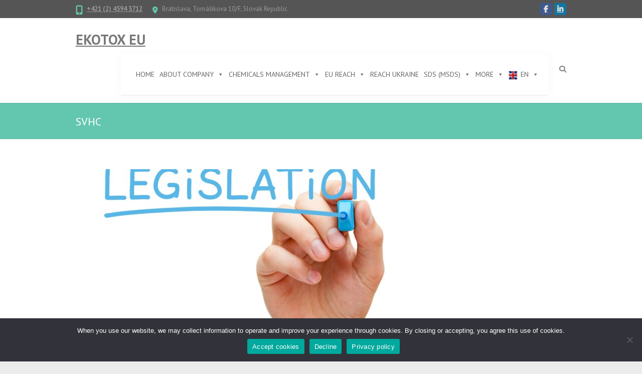

--- FILE ---
content_type: text/html; charset=UTF-8
request_url: https://ekotox.eu/tag/svhc/
body_size: 102318
content:
<!DOCTYPE html>
<!--[if IE 7]>
<html class="ie ie7" lang="en-GB">
<![endif]-->
<!--[if IE 8]>
<html class="ie ie8" lang="en-GB">
<![endif]-->
<!--[if !(IE 7) | !(IE 8) ]><!-->
<html lang="en-GB">
<!--<![endif]-->
<head>
<meta charset="UTF-8" />
<meta name="viewport" content="width=device-width">
<link rel="profile" href="https://gmpg.org/xfn/11" />
<link rel="pingback" href="https://ekotox.eu/xmlrpc.php" />
<meta name='robots' content='index, follow, max-image-preview:large, max-snippet:-1, max-video-preview:-1' />
	<style>img:is([sizes="auto" i], [sizes^="auto," i]) { contain-intrinsic-size: 3000px 1500px }</style>
	
	<!-- This site is optimized with the Yoast SEO plugin v26.6 - https://yoast.com/wordpress/plugins/seo/ -->
	<title>SVHC Archives - Ekotox EU</title>
	<link rel="canonical" href="https://ekotox.eu/tag/svhc/" />
	<meta property="og:locale" content="en_GB" />
	<meta property="og:type" content="article" />
	<meta property="og:title" content="SVHC Archives - Ekotox EU" />
	<meta property="og:url" content="https://ekotox.eu/tag/svhc/" />
	<meta property="og:site_name" content="Ekotox EU" />
	<meta property="og:image" content="https://ekotox.eu/wp-content/uploads/2019/11/etc-3.png" />
	<meta property="og:image:width" content="131" />
	<meta property="og:image:height" content="90" />
	<meta property="og:image:type" content="image/png" />
	<meta name="twitter:card" content="summary_large_image" />
	<meta name="twitter:site" content="@ekotox_centers" />
	<script type="application/ld+json" class="yoast-schema-graph">{"@context":"https://schema.org","@graph":[{"@type":"CollectionPage","@id":"https://ekotox.eu/tag/svhc/","url":"https://ekotox.eu/tag/svhc/","name":"SVHC Archives - Ekotox EU","isPartOf":{"@id":"https://ekotox.eu/#website"},"primaryImageOfPage":{"@id":"https://ekotox.eu/tag/svhc/#primaryimage"},"image":{"@id":"https://ekotox.eu/tag/svhc/#primaryimage"},"thumbnailUrl":"https://ekotox.eu/wp-content/uploads/2022/08/legislation3_red-scaled-2.jpg","breadcrumb":{"@id":"https://ekotox.eu/tag/svhc/#breadcrumb"},"inLanguage":"en-GB"},{"@type":"ImageObject","inLanguage":"en-GB","@id":"https://ekotox.eu/tag/svhc/#primaryimage","url":"https://ekotox.eu/wp-content/uploads/2022/08/legislation3_red-scaled-2.jpg","contentUrl":"https://ekotox.eu/wp-content/uploads/2022/08/legislation3_red-scaled-2.jpg","width":2560,"height":1707,"caption":"legislation"},{"@type":"BreadcrumbList","@id":"https://ekotox.eu/tag/svhc/#breadcrumb","itemListElement":[{"@type":"ListItem","position":1,"name":"Home","item":"https://ekotox.eu/"},{"@type":"ListItem","position":2,"name":"SVHC"}]},{"@type":"WebSite","@id":"https://ekotox.eu/#website","url":"https://ekotox.eu/","name":"Ekotox EU","description":"","publisher":{"@id":"https://ekotox.eu/#organization"},"potentialAction":[{"@type":"SearchAction","target":{"@type":"EntryPoint","urlTemplate":"https://ekotox.eu/?s={search_term_string}"},"query-input":{"@type":"PropertyValueSpecification","valueRequired":true,"valueName":"search_term_string"}}],"inLanguage":"en-GB"},{"@type":"Organization","@id":"https://ekotox.eu/#organization","name":"EKOTOX CENTERS","url":"https://ekotox.eu/","logo":{"@type":"ImageObject","inLanguage":"en-GB","@id":"https://ekotox.eu/#/schema/logo/image/","url":"https://ekotox.eu/wp-content/uploads/2019/11/etc.png","contentUrl":"https://ekotox.eu/wp-content/uploads/2019/11/etc.png","width":131,"height":90,"caption":"EKOTOX CENTERS"},"image":{"@id":"https://ekotox.eu/#/schema/logo/image/"},"sameAs":["https://www.facebook.com/ekotoxcentrum/","https://x.com/ekotox_centers","https://www.linkedin.com/company/ekotoxsk"]}]}</script>
	<!-- / Yoast SEO plugin. -->


<link rel='dns-prefetch' href='//fonts.googleapis.com' />
<link rel='dns-prefetch' href='//hcaptcha.com' />
<link rel="alternate" type="application/rss+xml" title="Ekotox EU &raquo; Feed" href="https://ekotox.eu/feed/" />
<link rel="alternate" type="application/rss+xml" title="Ekotox EU &raquo; Comments Feed" href="https://ekotox.eu/comments/feed/" />
<link rel="alternate" type="application/rss+xml" title="Ekotox EU &raquo; SVHC Tag Feed" href="https://ekotox.eu/tag/svhc/feed/" />
<script type="text/javascript">
/* <![CDATA[ */
window._wpemojiSettings = {"baseUrl":"https:\/\/s.w.org\/images\/core\/emoji\/16.0.1\/72x72\/","ext":".png","svgUrl":"https:\/\/s.w.org\/images\/core\/emoji\/16.0.1\/svg\/","svgExt":".svg","source":{"concatemoji":"https:\/\/ekotox.eu\/wp-includes\/js\/wp-emoji-release.min.js?ver=6.8.3"}};
/*! This file is auto-generated */
!function(s,n){var o,i,e;function c(e){try{var t={supportTests:e,timestamp:(new Date).valueOf()};sessionStorage.setItem(o,JSON.stringify(t))}catch(e){}}function p(e,t,n){e.clearRect(0,0,e.canvas.width,e.canvas.height),e.fillText(t,0,0);var t=new Uint32Array(e.getImageData(0,0,e.canvas.width,e.canvas.height).data),a=(e.clearRect(0,0,e.canvas.width,e.canvas.height),e.fillText(n,0,0),new Uint32Array(e.getImageData(0,0,e.canvas.width,e.canvas.height).data));return t.every(function(e,t){return e===a[t]})}function u(e,t){e.clearRect(0,0,e.canvas.width,e.canvas.height),e.fillText(t,0,0);for(var n=e.getImageData(16,16,1,1),a=0;a<n.data.length;a++)if(0!==n.data[a])return!1;return!0}function f(e,t,n,a){switch(t){case"flag":return n(e,"\ud83c\udff3\ufe0f\u200d\u26a7\ufe0f","\ud83c\udff3\ufe0f\u200b\u26a7\ufe0f")?!1:!n(e,"\ud83c\udde8\ud83c\uddf6","\ud83c\udde8\u200b\ud83c\uddf6")&&!n(e,"\ud83c\udff4\udb40\udc67\udb40\udc62\udb40\udc65\udb40\udc6e\udb40\udc67\udb40\udc7f","\ud83c\udff4\u200b\udb40\udc67\u200b\udb40\udc62\u200b\udb40\udc65\u200b\udb40\udc6e\u200b\udb40\udc67\u200b\udb40\udc7f");case"emoji":return!a(e,"\ud83e\udedf")}return!1}function g(e,t,n,a){var r="undefined"!=typeof WorkerGlobalScope&&self instanceof WorkerGlobalScope?new OffscreenCanvas(300,150):s.createElement("canvas"),o=r.getContext("2d",{willReadFrequently:!0}),i=(o.textBaseline="top",o.font="600 32px Arial",{});return e.forEach(function(e){i[e]=t(o,e,n,a)}),i}function t(e){var t=s.createElement("script");t.src=e,t.defer=!0,s.head.appendChild(t)}"undefined"!=typeof Promise&&(o="wpEmojiSettingsSupports",i=["flag","emoji"],n.supports={everything:!0,everythingExceptFlag:!0},e=new Promise(function(e){s.addEventListener("DOMContentLoaded",e,{once:!0})}),new Promise(function(t){var n=function(){try{var e=JSON.parse(sessionStorage.getItem(o));if("object"==typeof e&&"number"==typeof e.timestamp&&(new Date).valueOf()<e.timestamp+604800&&"object"==typeof e.supportTests)return e.supportTests}catch(e){}return null}();if(!n){if("undefined"!=typeof Worker&&"undefined"!=typeof OffscreenCanvas&&"undefined"!=typeof URL&&URL.createObjectURL&&"undefined"!=typeof Blob)try{var e="postMessage("+g.toString()+"("+[JSON.stringify(i),f.toString(),p.toString(),u.toString()].join(",")+"));",a=new Blob([e],{type:"text/javascript"}),r=new Worker(URL.createObjectURL(a),{name:"wpTestEmojiSupports"});return void(r.onmessage=function(e){c(n=e.data),r.terminate(),t(n)})}catch(e){}c(n=g(i,f,p,u))}t(n)}).then(function(e){for(var t in e)n.supports[t]=e[t],n.supports.everything=n.supports.everything&&n.supports[t],"flag"!==t&&(n.supports.everythingExceptFlag=n.supports.everythingExceptFlag&&n.supports[t]);n.supports.everythingExceptFlag=n.supports.everythingExceptFlag&&!n.supports.flag,n.DOMReady=!1,n.readyCallback=function(){n.DOMReady=!0}}).then(function(){return e}).then(function(){var e;n.supports.everything||(n.readyCallback(),(e=n.source||{}).concatemoji?t(e.concatemoji):e.wpemoji&&e.twemoji&&(t(e.twemoji),t(e.wpemoji)))}))}((window,document),window._wpemojiSettings);
/* ]]> */
</script>
<link rel='stylesheet' id='formidable-css' href='https://ekotox.eu/wp-content/plugins/formidable/css/formidableforms.css?ver=12181613' type='text/css' media='all' />
<link rel='stylesheet' id='pt-cv-public-style-css' href='https://ekotox.eu/wp-content/plugins/content-views-query-and-display-post-page/public/assets/css/cv.css?ver=4.2.1' type='text/css' media='all' />
<style id='wp-emoji-styles-inline-css' type='text/css'>

	img.wp-smiley, img.emoji {
		display: inline !important;
		border: none !important;
		box-shadow: none !important;
		height: 1em !important;
		width: 1em !important;
		margin: 0 0.07em !important;
		vertical-align: -0.1em !important;
		background: none !important;
		padding: 0 !important;
	}
</style>
<link rel='stylesheet' id='wp-block-library-css' href='https://ekotox.eu/wp-includes/css/dist/block-library/style.min.css?ver=6.8.3' type='text/css' media='all' />
<style id='classic-theme-styles-inline-css' type='text/css'>
/*! This file is auto-generated */
.wp-block-button__link{color:#fff;background-color:#32373c;border-radius:9999px;box-shadow:none;text-decoration:none;padding:calc(.667em + 2px) calc(1.333em + 2px);font-size:1.125em}.wp-block-file__button{background:#32373c;color:#fff;text-decoration:none}
</style>
<style id='global-styles-inline-css' type='text/css'>
:root{--wp--preset--aspect-ratio--square: 1;--wp--preset--aspect-ratio--4-3: 4/3;--wp--preset--aspect-ratio--3-4: 3/4;--wp--preset--aspect-ratio--3-2: 3/2;--wp--preset--aspect-ratio--2-3: 2/3;--wp--preset--aspect-ratio--16-9: 16/9;--wp--preset--aspect-ratio--9-16: 9/16;--wp--preset--color--black: #000000;--wp--preset--color--cyan-bluish-gray: #abb8c3;--wp--preset--color--white: #ffffff;--wp--preset--color--pale-pink: #f78da7;--wp--preset--color--vivid-red: #cf2e2e;--wp--preset--color--luminous-vivid-orange: #ff6900;--wp--preset--color--luminous-vivid-amber: #fcb900;--wp--preset--color--light-green-cyan: #7bdcb5;--wp--preset--color--vivid-green-cyan: #00d084;--wp--preset--color--pale-cyan-blue: #8ed1fc;--wp--preset--color--vivid-cyan-blue: #0693e3;--wp--preset--color--vivid-purple: #9b51e0;--wp--preset--gradient--vivid-cyan-blue-to-vivid-purple: linear-gradient(135deg,rgba(6,147,227,1) 0%,rgb(155,81,224) 100%);--wp--preset--gradient--light-green-cyan-to-vivid-green-cyan: linear-gradient(135deg,rgb(122,220,180) 0%,rgb(0,208,130) 100%);--wp--preset--gradient--luminous-vivid-amber-to-luminous-vivid-orange: linear-gradient(135deg,rgba(252,185,0,1) 0%,rgba(255,105,0,1) 100%);--wp--preset--gradient--luminous-vivid-orange-to-vivid-red: linear-gradient(135deg,rgba(255,105,0,1) 0%,rgb(207,46,46) 100%);--wp--preset--gradient--very-light-gray-to-cyan-bluish-gray: linear-gradient(135deg,rgb(238,238,238) 0%,rgb(169,184,195) 100%);--wp--preset--gradient--cool-to-warm-spectrum: linear-gradient(135deg,rgb(74,234,220) 0%,rgb(151,120,209) 20%,rgb(207,42,186) 40%,rgb(238,44,130) 60%,rgb(251,105,98) 80%,rgb(254,248,76) 100%);--wp--preset--gradient--blush-light-purple: linear-gradient(135deg,rgb(255,206,236) 0%,rgb(152,150,240) 100%);--wp--preset--gradient--blush-bordeaux: linear-gradient(135deg,rgb(254,205,165) 0%,rgb(254,45,45) 50%,rgb(107,0,62) 100%);--wp--preset--gradient--luminous-dusk: linear-gradient(135deg,rgb(255,203,112) 0%,rgb(199,81,192) 50%,rgb(65,88,208) 100%);--wp--preset--gradient--pale-ocean: linear-gradient(135deg,rgb(255,245,203) 0%,rgb(182,227,212) 50%,rgb(51,167,181) 100%);--wp--preset--gradient--electric-grass: linear-gradient(135deg,rgb(202,248,128) 0%,rgb(113,206,126) 100%);--wp--preset--gradient--midnight: linear-gradient(135deg,rgb(2,3,129) 0%,rgb(40,116,252) 100%);--wp--preset--font-size--small: 13px;--wp--preset--font-size--medium: 20px;--wp--preset--font-size--large: 36px;--wp--preset--font-size--x-large: 42px;--wp--preset--spacing--20: 0.44rem;--wp--preset--spacing--30: 0.67rem;--wp--preset--spacing--40: 1rem;--wp--preset--spacing--50: 1.5rem;--wp--preset--spacing--60: 2.25rem;--wp--preset--spacing--70: 3.38rem;--wp--preset--spacing--80: 5.06rem;--wp--preset--shadow--natural: 6px 6px 9px rgba(0, 0, 0, 0.2);--wp--preset--shadow--deep: 12px 12px 50px rgba(0, 0, 0, 0.4);--wp--preset--shadow--sharp: 6px 6px 0px rgba(0, 0, 0, 0.2);--wp--preset--shadow--outlined: 6px 6px 0px -3px rgba(255, 255, 255, 1), 6px 6px rgba(0, 0, 0, 1);--wp--preset--shadow--crisp: 6px 6px 0px rgba(0, 0, 0, 1);}:where(.is-layout-flex){gap: 0.5em;}:where(.is-layout-grid){gap: 0.5em;}body .is-layout-flex{display: flex;}.is-layout-flex{flex-wrap: wrap;align-items: center;}.is-layout-flex > :is(*, div){margin: 0;}body .is-layout-grid{display: grid;}.is-layout-grid > :is(*, div){margin: 0;}:where(.wp-block-columns.is-layout-flex){gap: 2em;}:where(.wp-block-columns.is-layout-grid){gap: 2em;}:where(.wp-block-post-template.is-layout-flex){gap: 1.25em;}:where(.wp-block-post-template.is-layout-grid){gap: 1.25em;}.has-black-color{color: var(--wp--preset--color--black) !important;}.has-cyan-bluish-gray-color{color: var(--wp--preset--color--cyan-bluish-gray) !important;}.has-white-color{color: var(--wp--preset--color--white) !important;}.has-pale-pink-color{color: var(--wp--preset--color--pale-pink) !important;}.has-vivid-red-color{color: var(--wp--preset--color--vivid-red) !important;}.has-luminous-vivid-orange-color{color: var(--wp--preset--color--luminous-vivid-orange) !important;}.has-luminous-vivid-amber-color{color: var(--wp--preset--color--luminous-vivid-amber) !important;}.has-light-green-cyan-color{color: var(--wp--preset--color--light-green-cyan) !important;}.has-vivid-green-cyan-color{color: var(--wp--preset--color--vivid-green-cyan) !important;}.has-pale-cyan-blue-color{color: var(--wp--preset--color--pale-cyan-blue) !important;}.has-vivid-cyan-blue-color{color: var(--wp--preset--color--vivid-cyan-blue) !important;}.has-vivid-purple-color{color: var(--wp--preset--color--vivid-purple) !important;}.has-black-background-color{background-color: var(--wp--preset--color--black) !important;}.has-cyan-bluish-gray-background-color{background-color: var(--wp--preset--color--cyan-bluish-gray) !important;}.has-white-background-color{background-color: var(--wp--preset--color--white) !important;}.has-pale-pink-background-color{background-color: var(--wp--preset--color--pale-pink) !important;}.has-vivid-red-background-color{background-color: var(--wp--preset--color--vivid-red) !important;}.has-luminous-vivid-orange-background-color{background-color: var(--wp--preset--color--luminous-vivid-orange) !important;}.has-luminous-vivid-amber-background-color{background-color: var(--wp--preset--color--luminous-vivid-amber) !important;}.has-light-green-cyan-background-color{background-color: var(--wp--preset--color--light-green-cyan) !important;}.has-vivid-green-cyan-background-color{background-color: var(--wp--preset--color--vivid-green-cyan) !important;}.has-pale-cyan-blue-background-color{background-color: var(--wp--preset--color--pale-cyan-blue) !important;}.has-vivid-cyan-blue-background-color{background-color: var(--wp--preset--color--vivid-cyan-blue) !important;}.has-vivid-purple-background-color{background-color: var(--wp--preset--color--vivid-purple) !important;}.has-black-border-color{border-color: var(--wp--preset--color--black) !important;}.has-cyan-bluish-gray-border-color{border-color: var(--wp--preset--color--cyan-bluish-gray) !important;}.has-white-border-color{border-color: var(--wp--preset--color--white) !important;}.has-pale-pink-border-color{border-color: var(--wp--preset--color--pale-pink) !important;}.has-vivid-red-border-color{border-color: var(--wp--preset--color--vivid-red) !important;}.has-luminous-vivid-orange-border-color{border-color: var(--wp--preset--color--luminous-vivid-orange) !important;}.has-luminous-vivid-amber-border-color{border-color: var(--wp--preset--color--luminous-vivid-amber) !important;}.has-light-green-cyan-border-color{border-color: var(--wp--preset--color--light-green-cyan) !important;}.has-vivid-green-cyan-border-color{border-color: var(--wp--preset--color--vivid-green-cyan) !important;}.has-pale-cyan-blue-border-color{border-color: var(--wp--preset--color--pale-cyan-blue) !important;}.has-vivid-cyan-blue-border-color{border-color: var(--wp--preset--color--vivid-cyan-blue) !important;}.has-vivid-purple-border-color{border-color: var(--wp--preset--color--vivid-purple) !important;}.has-vivid-cyan-blue-to-vivid-purple-gradient-background{background: var(--wp--preset--gradient--vivid-cyan-blue-to-vivid-purple) !important;}.has-light-green-cyan-to-vivid-green-cyan-gradient-background{background: var(--wp--preset--gradient--light-green-cyan-to-vivid-green-cyan) !important;}.has-luminous-vivid-amber-to-luminous-vivid-orange-gradient-background{background: var(--wp--preset--gradient--luminous-vivid-amber-to-luminous-vivid-orange) !important;}.has-luminous-vivid-orange-to-vivid-red-gradient-background{background: var(--wp--preset--gradient--luminous-vivid-orange-to-vivid-red) !important;}.has-very-light-gray-to-cyan-bluish-gray-gradient-background{background: var(--wp--preset--gradient--very-light-gray-to-cyan-bluish-gray) !important;}.has-cool-to-warm-spectrum-gradient-background{background: var(--wp--preset--gradient--cool-to-warm-spectrum) !important;}.has-blush-light-purple-gradient-background{background: var(--wp--preset--gradient--blush-light-purple) !important;}.has-blush-bordeaux-gradient-background{background: var(--wp--preset--gradient--blush-bordeaux) !important;}.has-luminous-dusk-gradient-background{background: var(--wp--preset--gradient--luminous-dusk) !important;}.has-pale-ocean-gradient-background{background: var(--wp--preset--gradient--pale-ocean) !important;}.has-electric-grass-gradient-background{background: var(--wp--preset--gradient--electric-grass) !important;}.has-midnight-gradient-background{background: var(--wp--preset--gradient--midnight) !important;}.has-small-font-size{font-size: var(--wp--preset--font-size--small) !important;}.has-medium-font-size{font-size: var(--wp--preset--font-size--medium) !important;}.has-large-font-size{font-size: var(--wp--preset--font-size--large) !important;}.has-x-large-font-size{font-size: var(--wp--preset--font-size--x-large) !important;}
:where(.wp-block-post-template.is-layout-flex){gap: 1.25em;}:where(.wp-block-post-template.is-layout-grid){gap: 1.25em;}
:where(.wp-block-columns.is-layout-flex){gap: 2em;}:where(.wp-block-columns.is-layout-grid){gap: 2em;}
:root :where(.wp-block-pullquote){font-size: 1.5em;line-height: 1.6;}
</style>
<link rel='stylesheet' id='cookie-notice-front-css' href='https://ekotox.eu/wp-content/plugins/cookie-notice/css/front.min.css?ver=2.5.11' type='text/css' media='all' />
<link rel='stylesheet' id='sp-news-public-css' href='https://ekotox.eu/wp-content/plugins/sp-news-and-widget/assets/css/wpnw-public.css?ver=5.0.6' type='text/css' media='all' />
<link rel='stylesheet' id='megamenu-css' href='https://ekotox.eu/wp-content/uploads/maxmegamenu/style.css?ver=cbb245' type='text/css' media='all' />
<link rel='stylesheet' id='dashicons-css' href='https://ekotox.eu/wp-includes/css/dashicons.min.css?ver=6.8.3' type='text/css' media='all' />
<link rel='stylesheet' id='megamenu-genericons-css' href='https://ekotox.eu/wp-content/plugins/megamenu-pro-bk/icons/genericons/genericons/genericons.css?ver=2.2.4' type='text/css' media='all' />
<link rel='stylesheet' id='megamenu-fontawesome-css' href='https://ekotox.eu/wp-content/plugins/megamenu-pro-bk/icons/fontawesome/css/font-awesome.min.css?ver=2.2.4' type='text/css' media='all' />
<link rel='stylesheet' id='megamenu-fontawesome5-css' href='https://ekotox.eu/wp-content/plugins/megamenu-pro-bk/icons/fontawesome5/css/all.min.css?ver=2.2.4' type='text/css' media='all' />
<link rel='stylesheet' id='interface_style-css' href='https://ekotox.eu/wp-content/themes/interface/style.css?ver=6.8.3' type='text/css' media='all' />
<link rel='stylesheet' id='interface-font-awesome-css' href='https://ekotox.eu/wp-content/themes/interface/font-awesome/css/all.min.css?ver=6.8.3' type='text/css' media='all' />
<link rel='stylesheet' id='interface-responsive-css' href='https://ekotox.eu/wp-content/themes/interface/css/responsive.css?ver=6.8.3' type='text/css' media='all' />
<link rel='stylesheet' id='google_fonts-css' href='//fonts.googleapis.com/css?family=PT+Sans%3A400%2C700italic%2C700%2C400italic&#038;ver=6.8.3' type='text/css' media='all' />
<link rel='stylesheet' id='srpw-style-css' href='https://ekotox.eu/wp-content/plugins/smart-recent-posts-widget/assets/css/srpw-frontend.css?ver=6.8.3' type='text/css' media='all' />
<script type="text/javascript" src="https://ekotox.eu/wp-includes/js/jquery/jquery.min.js?ver=3.7.1" id="jquery-core-js"></script>
<script type="text/javascript" src="https://ekotox.eu/wp-includes/js/jquery/jquery-migrate.min.js?ver=3.4.1" id="jquery-migrate-js"></script>
<script type="text/javascript" id="cookie-notice-front-js-before">
/* <![CDATA[ */
var cnArgs = {"ajaxUrl":"https:\/\/ekotox.eu\/wp-admin\/admin-ajax.php","nonce":"6c3b8045f7","hideEffect":"fade","position":"bottom","onScroll":false,"onScrollOffset":100,"onClick":false,"cookieName":"cookie_notice_accepted","cookieTime":2592000,"cookieTimeRejected":2592000,"globalCookie":false,"redirection":false,"cache":true,"revokeCookies":false,"revokeCookiesOpt":"automatic"};
/* ]]> */
</script>
<script type="text/javascript" src="https://ekotox.eu/wp-content/plugins/cookie-notice/js/front.min.js?ver=2.5.11" id="cookie-notice-front-js"></script>
<!--[if lt IE 9]>
<script type="text/javascript" src="https://ekotox.eu/wp-content/themes/interface/js/html5.min.js?ver=3.7.3" id="html5-js"></script>
<![endif]-->
<script type="text/javascript" src="https://ekotox.eu/wp-content/themes/interface/js/backtotop.js?ver=6.8.3" id="backtotop-js"></script>
<script type="text/javascript" src="https://ekotox.eu/wp-content/themes/interface/js/scripts.js?ver=6.8.3" id="scripts-js"></script>
<link rel="https://api.w.org/" href="https://ekotox.eu/wp-json/" /><link rel="alternate" title="JSON" type="application/json" href="https://ekotox.eu/wp-json/wp/v2/tags/29" /><link rel="EditURI" type="application/rsd+xml" title="RSD" href="https://ekotox.eu/xmlrpc.php?rsd" />
<meta name="generator" content="WordPress 6.8.3" />
<style>
.h-captcha{position:relative;display:block;margin-bottom:2rem;padding:0;clear:both}.h-captcha[data-size="normal"]{width:302px;height:76px}.h-captcha[data-size="compact"]{width:158px;height:138px}.h-captcha[data-size="invisible"]{display:none}.h-captcha iframe{z-index:1}.h-captcha::before{content:"";display:block;position:absolute;top:0;left:0;background:url(https://ekotox.eu/wp-content/plugins/hcaptcha-for-forms-and-more/assets/images/hcaptcha-div-logo.svg) no-repeat;border:1px solid #fff0;border-radius:4px;box-sizing:border-box}.h-captcha::after{content:"The hCaptcha loading is delayed until user interaction.";font-family:-apple-system,system-ui,BlinkMacSystemFont,"Segoe UI",Roboto,Oxygen,Ubuntu,"Helvetica Neue",Arial,sans-serif;font-size:10px;font-weight:500;position:absolute;top:0;bottom:0;left:0;right:0;box-sizing:border-box;color:#bf1722;opacity:0}.h-captcha:not(:has(iframe))::after{animation:hcap-msg-fade-in .3s ease forwards;animation-delay:2s}.h-captcha:has(iframe)::after{animation:none;opacity:0}@keyframes hcap-msg-fade-in{to{opacity:1}}.h-captcha[data-size="normal"]::before{width:302px;height:76px;background-position:93.8% 28%}.h-captcha[data-size="normal"]::after{width:302px;height:76px;display:flex;flex-wrap:wrap;align-content:center;line-height:normal;padding:0 75px 0 10px}.h-captcha[data-size="compact"]::before{width:158px;height:138px;background-position:49.9% 78.8%}.h-captcha[data-size="compact"]::after{width:158px;height:138px;text-align:center;line-height:normal;padding:24px 10px 10px 10px}.h-captcha[data-theme="light"]::before,body.is-light-theme .h-captcha[data-theme="auto"]::before,.h-captcha[data-theme="auto"]::before{background-color:#fafafa;border:1px solid #e0e0e0}.h-captcha[data-theme="dark"]::before,body.is-dark-theme .h-captcha[data-theme="auto"]::before,html.wp-dark-mode-active .h-captcha[data-theme="auto"]::before,html.drdt-dark-mode .h-captcha[data-theme="auto"]::before{background-image:url(https://ekotox.eu/wp-content/plugins/hcaptcha-for-forms-and-more/assets/images/hcaptcha-div-logo-white.svg);background-repeat:no-repeat;background-color:#333;border:1px solid #f5f5f5}@media (prefers-color-scheme:dark){.h-captcha[data-theme="auto"]::before{background-image:url(https://ekotox.eu/wp-content/plugins/hcaptcha-for-forms-and-more/assets/images/hcaptcha-div-logo-white.svg);background-repeat:no-repeat;background-color:#333;border:1px solid #f5f5f5}}.h-captcha[data-theme="custom"]::before{background-color:initial}.h-captcha[data-size="invisible"]::before,.h-captcha[data-size="invisible"]::after{display:none}.h-captcha iframe{position:relative}div[style*="z-index: 2147483647"] div[style*="border-width: 11px"][style*="position: absolute"][style*="pointer-events: none"]{border-style:none}
</style>
<!-- Analytics by WP Statistics - https://wp-statistics.com -->
<style type="text/css">.recentcomments a{display:inline !important;padding:0 !important;margin:0 !important;}</style><script id='nitro-telemetry-meta' nitro-exclude>window.NPTelemetryMetadata={missReason: (!window.NITROPACK_STATE ? 'page type not allowed (post_tag)' : 'hit'),pageType: 'post_tag',isEligibleForOptimization: false,}</script><script id='nitro-generic' nitro-exclude>(()=>{window.NitroPack=window.NitroPack||{coreVersion:"na",isCounted:!1};let e=document.createElement("script");if(e.src="https://nitroscripts.com/ZeYxGWCIqKiFydUCxVaFSVzKPfBKioCM",e.async=!0,e.id="nitro-script",document.head.appendChild(e),!window.NitroPack.isCounted){window.NitroPack.isCounted=!0;let t=()=>{navigator.sendBeacon("https://to.getnitropack.com/p",JSON.stringify({siteId:"ZeYxGWCIqKiFydUCxVaFSVzKPfBKioCM",url:window.location.href,isOptimized:!!window.IS_NITROPACK,coreVersion:"na",missReason:window.NPTelemetryMetadata?.missReason||"",pageType:window.NPTelemetryMetadata?.pageType||"",isEligibleForOptimization:!!window.NPTelemetryMetadata?.isEligibleForOptimization}))};(()=>{let e=()=>new Promise(e=>{"complete"===document.readyState?e():window.addEventListener("load",e)}),i=()=>new Promise(e=>{document.prerendering?document.addEventListener("prerenderingchange",e,{once:!0}):e()}),a=async()=>{await i(),await e(),t()};a()})(),window.addEventListener("pageshow",e=>{if(e.persisted){let i=document.prerendering||self.performance?.getEntriesByType?.("navigation")[0]?.activationStart>0;"visible"!==document.visibilityState||i||t()}})}})();</script><link rel="icon" href="https://ekotox.eu/wp-content/uploads/2025/02/cropped-cropped-ekotox-logo-32x32.png" sizes="32x32" />
<link rel="icon" href="https://ekotox.eu/wp-content/uploads/2025/02/cropped-cropped-ekotox-logo-192x192.png" sizes="192x192" />
<link rel="apple-touch-icon" href="https://ekotox.eu/wp-content/uploads/2025/02/cropped-cropped-ekotox-logo-180x180.png" />
<meta name="msapplication-TileImage" content="https://ekotox.eu/wp-content/uploads/2025/02/cropped-cropped-ekotox-logo-270x270.png" />
<style id="sccss">/* Sidebar menu widget */

.sidebar-menu {
  border: 1px solid #ddd;
  border-radius: 6px;
  padding: 10px;
  margin-bottom: 10px;
  background-color: #EBF0EE;
}

.sidebar-menu h4 {
  font-size: 16px;
  margin-bottom: 12px;
  border-bottom: 1px solid #ddd;
  padding-bottom: 5px;
  color: #2c7a7b;
  text-align: center;
}

.sidebar-menu ul {
  list-style: none;
  padding-left: 0;
  margin: 0;
}

.sidebar-menu ul li {
  margin: 8px 0;
}

.sidebar-btn {
  display: block;
  padding: 10px 14px;
  background-color: #fff;
  color: #fff;
  text-decoration: none;
  border-radius: 6px;
  font-size: 14px;
  font-weight: 500;
  text-align: center;
  transition: all 0.2s ease-in-out;
}

.sidebar-btn:hover {
  background-color: #1b8868;
}
/* Biocides Table style */


  .approval-table {
    width: 100%;
    border-collapse: collapse;
    margin: 1.5em 0;
    font-size: 14px;
    line-height: 1.5;
  }
  .approval-table th {
    background-color: #f3f6fa;
    color: #333;
    font-weight: 600;
    text-align: left;
    padding: 10px;
    border-bottom: 2px solid #ccc;
  }
  .approval-table td {
    padding: 10px;
    border-bottom: 1px solid #eee;
    vertical-align: top;
  }
  .approval-table tr:nth-child(even) {
    background-color: #fafafa;
  }
  .approval-table a {
    color: #006699;
    text-decoration: none;
  }
  .approval-table a:hover {
    text-decoration: underline;
  }



/* WordPress buttons */
.wp-block-button__link,
.wp-block-button__link:visited,
.wp-block-button__link:hover,

/* Custom buttons */
.button1,
.button1:visited,
.button1:hover {
  color: #ffffff !important;
  text-decoration: none !important;
}


/* MEGA MENU CHANGES */

@media (max-width: 768px) {
  /* Stack all menu content vertically */
  .mega-sub-menu .mega-menu-row {
    display: block !important;
  }

  .mega-sub-menu .mega-menu-column {
    width: 100% !important;
    display: block !important;
    padding: 12px 15px !important;
  }

  /* Tidy headings */
  .mega-menu .mega-menu-heading {
    font-weight: bold;
    font-size: 16px;
    margin-bottom: 6px;
    color: #333;
  }

  /* Space between list items */
  .mega-menu li.mega-menu-item {
    padding: 8px 0;
  }

  /* Resize and align icons */
  .mega-menu .mega-icon {
    font-size: 16px;
    margin-right: 8px;
  }

  /* Make text easier to read */
  .mega-menu a {
    font-size: 15px;
    color: #444;
  }

  /* Optional: light border between menu items */
  .mega-menu li.mega-menu-item {
    border-bottom: 1px solid #e0e0e0;
  }
}







/* sidebar edit custom */

.ekotox-sidebar {
  background: #ebf0ee;
  border: 2px solid #7e8c8c;
  border-radius: 18px;
  padding: 24px 28px;
  font-size: 15px;
  line-height: 1.6;
  box-shadow: 0 3px 10px rgba(0, 0, 0, 0.06);
}

.ekotox-sidebar h4 {
  margin-top: 0;
  font-size: 18px;
  color: #1a1a1a;
}

.ekotox-intro {
  color: #333;
  margin-bottom: 1em;
}

.ekotox-list {
  list-style: none;
  padding-left: 0;
  margin-bottom: 1.5em;
}

.ekotox-list li {
  margin-bottom: 1em;
}

.ekotox-contact a {
  color: #066c60;
  text-decoration: underline;
}

.ekotox-btn {
  display: inline-block;
  margin-top: 0.8em;
  background-color: #66c5b8;
  color: #fff;
  padding: 10px 16px;
  border-radius: 6px;
  font-weight: 600;
  text-decoration: none;
  transition: background 0.2s;
}

.ekotox-btn:hover {
  background-color: #57b3a5;
}



/* menu edit */


/* Apply only to subpages */
body.page:not(.home) a {
  color: #429678;
  text-decoration: underline;
}

/* Exclude buttons and menu/navigation links */
body.page:not(.home) a.menu-link,
body.page:not(.home) nav a,
body.page:not(.home) .menu a,
body.page:not(.home) .wp-block-button__link,
body.page:not(.home) .btn,
body.page:not(.home) button,
body.page:not(.home) .elementor-button,
body.page:not(.home) .header a {
  color: inherit;
  text-decoration: none;
}

/* Hover effect only on subpage links */
body.page:not(.home) a:hover {
  color: #6fb097;
  text-decoration: underline;
}


/* 1. Overall header wrapper */
#mega-menu-wrap-primary {
  background: #ffffff;
  box-shadow: 0 1px 20px rgba(0, 0, 0, 0.04);
  border-bottom: 1px solid #eaeaea;
  padding: 6px 0;
}

/* 2. Make nav menu compact and clean */
#mega-menu-wrap-primary .mega-menu {
  font-family: inherit;
  font-size: 15px;
  font-weight: 500;
  text-transform: none;
  gap: 12px;
}

/* 3. Style individual menu items */
#mega-menu-wrap-primary .mega-menu li.mega-menu-item a {
  padding: 10px 16px;
  color: #2e5946;
  transition: color 0.2s ease;
}

#mega-menu-wrap-primary .mega-menu li.mega-menu-item a:hover {
  color: #1b3b2f;
  text-decoration: underline;
}

/* 4. Logo styling */
.site-branding img {
  max-height: 48px;
  vertical-align: middle;
}

/* 5. Align top bar horizontally */
#site-header,
#mega-menu-wrap-primary {
  display: flex;
  align-items: center;
  justify-content: space-between;
  padding-left: 20px;
  padding-right: 20px;
}

/* 6. Language switch and search alignment */
#mega-menu-wrap-primary .header-right {
  display: flex;
  align-items: center;
  gap: 14px;
}

#mega-menu-wrap-primary .header-right select,
#mega-menu-wrap-primary .header-right i {
  font-size: 14px;
  color: #2e5946;
}




  .image-container {
    display: flex; /* Places images in a row */
    justify-content: center; /* Centers images */
  }
  .image-container img {
    width: 25px; /* Adjust size as needed */
    height: auto;
    margin-right: 10px; /* Adds space between images */
  }
  .image-container img:last-child {
    margin-right: 0; /* Removes margin from the last image */
  }





a {
    color: #006400; /* Dark green */
    font-weight: bold;
    text-decoration: underline;
  }




  .image-container {
    display: flex; /* Places images in a row */
    justify-content: center; /* Centers images */
  }
  .image-container img {
    width: 25px; /* Adjust size as needed */
    height: auto;
    margin-right: 10px; /* Adds space between images */
  }
  .image-container img:last-child {
    margin-right: 0; /* Removes margin from the last image */
  }



.button1 {
    background-color: #6daf8c;
    border: none;
    color: #fff;
    padding: 1px 3px;
    text-align: center;
    text-decoration: none;
    display: inline-block;
    font-size: 14px;
    margin: 2px;
    cursor: pointer
}

.button1:hover {    
    background-color: #3e5c46;
}


/* bullet list appear pls*/
.bullets ul{
list-style: square !important;
}

/*    bullet list */

.single-content .widget ul {
    list-style: initial;
    padding-left: 15px;
}

.single-content .widget ul li {
    display: list-item;
}



/* Table vlajocky - clanok : KBÚ - definícia ,  */
.vlajky {
	width: 100%;
    text-align: left;

}

.vlajocky {
    width: 32%;
    text-align: left;
}

/* Hide mobile menu button */

@media only screen and (max-width: 767px)
.menu-toggle {
        display: none;
    }

/* Ponuka */
.serviceBox{ margin-top: 10px; }
.serviceBox .title1{
    font-size: 30px;
    color: #5054a2;
    text-transform: uppercase;
    text-align: center;
    margin: 0 0 20px 0;
}


.serviceBox .title{
    font-size: 24px;
    color: #5054a2;
    text-transform: uppercase;
    text-align: center;
    margin: 0 0 20px 0;
}
.serviceBox .service-content{
    padding: 25px 20px 25px 50px;
    border-top: 2px solid #eee;
    border-right: 2px solid #eee;
    position: relative;
    transition: all 0.3s ease 0s;
}
.serviceBox:hover .service-content{
    border-top-color: #4aba8d;
    border-right-color: #4aba8d;
}
.serviceBox .service-content:before{
    content: "";
    width: 0;
    height: 2px;
    background: #eee;
    position: absolute;
    bottom: 0;
    right: 0;
    transition: all 0.3s ease 0s;
}
.serviceBox:hover .service-content:before{
    width: 50%;
    background: #4aba8d;
}
.serviceBox .description{
    font-size: 14px;
    color: #8b8a8a;
    line-height: 25px;
    margin: 0;
}
.serviceBox .service-icon{
    width: 50px;
    height: 50px;
    line-height: 50px;
    border-radius: 50%;
    background: #fff;
    text-align: center;
    font-size: 25px;
    color: #a6a6a6;
    border: 1px solid #eee;
    position: absolute;
    top: -25px;
    left: 0;
    transition: all 0.3s ease 0s;
}
.serviceBox:hover .service-icon{
    border-color: #4aba8d;
    color: #4aba8d;
}
@media only screen and (max-width:990px){
    .serviceBox{ margin-bottom: 30px; }
}



/* button newsletter */
.container1 {
    margin: 0 auto;
    width: 50%;
}
.row1 {
    margin: 0 auto;
    width: 50%;
}
.btn{
  padding: 15px 23px;
  text-align: center;
    border-radius: 0;
    color: #444;
    text-transform: uppercase;
    background: #cadbc9;
    border: none;
    position: relative;
    transition: all .35s ease-in-out .35s;
}
.btn:hover{
    color: #fff;
}
.btn:before,
.btn:after{
    content: "";
    width: 0;
    height: 0;
    position: absolute;
    opacity: 0;
    transition: all .35s ease-in-out .5s;
}
.btn:before{
    top: 0;
    left: 0;
}
.btn:after{
    bottom: 0;
    right: 0;
}
.btn:hover:before,
.btn:hover:after{
    width: 100%;
    height: 100%;
    opacity: 1;
    transition: all ease-in-out .35s;
}
.btn.green:hover{
    background: #4aba8d;
}
.btn.green:before{
    border-top: 2px solid #4aba8d;
    border-left: 2px solid #4aba8d;
}
.btn.green:after{
    border-bottom: 2px solid #4aba8d;
    border-right: 2px solid #4aba8d;
}
@media only  screen and (max-width: 767px){
    .btn{ 
      margin-bottom: 20px;
      font-size: 10px;
      text-align: center;
  
  }
}

/* button ponuka */


/* Chemický manažment - ikonky*/

:root{
    --color_1: #00cccc;
    --color_2: #0099cc;
    --color_3: #8854d0;
    --color_4: #20bf6b;
}
.row1
{
    display: table;
    width: 100%;
    table-layout: fixed;
    border-spacing: 10px;
}
@media only  screen and (max-width: 767px){
    .row1 {
    display: flex;
  flex-direction: column;	
}
}


.column1
{
    display: table-cell;
}

.serviceBox2 {
 
    text-align: center;
    padding: 30px 9px 0;
    position: relative; 	
}

.serviceBox2:before,
.serviceBox2:after{
    content: "";
    background: var(--color_1);
    width: 25px;
    height: 15px;
    opacity: 0;
    transform: translateX(-50%);
    position: absolute;
    top: 50px;
    left: 50%;
    -webkit-clip-path: polygon(100% 30%, 100% 66%, 50% 100%, 0 66%, 0 30%, 50% 60%);
    clip-path: polygon(100% 30%, 100% 66%, 50% 100%, 0 66%, 0 30%, 50% 60%);
    transition: all 0.3s;
}
.serviceBox2:hover:before{
    opacity: 1;
    top: 151px;
}
.serviceBox2:hover:after{
    opacity: 1;
    top: 160px;
}
.serviceBox2 .service-icon{
    color: #fff;
    background: var(--color_1);
    font-size: 40px;
    line-height: 100px;
    width: 70px;
    height: 70px;
    margin: 0 auto 50px;
    border-radius: 50%;
    box-shadow: inset 0 0 15px rgba(0,0,0,0.2);
    position: relative;
    transition: all 0.3s;
}
.serviceBox2 .service-icon:before,
.serviceBox2 .service-icon:after{
    content: "";
    border: 2px solid var(--color_1);
    border-left: 2px dashed var(--color_1);
    border-right: 2px dashed var(--color_1);
    border-radius: 50%;
    position: absolute;
    top: -10px;
    left: -10px;
    bottom: -10px;
    right: -10px;
    transition: all 0.3s;
}
.serviceBox2 .service-icon:after{
    transform: rotate(-45deg);
    top: -20px;
    left: -20px;
    bottom: -20px;
    right: -20px;
}
.serviceBox2:hover .service-icon:before{ transform:rotate(-40deg); }
.serviceBox2:hover .service-icon:after{ transform:rotate(40deg); }
.serviceBox2 .service-icon i.fa{ transition: all 0.3s; }
.serviceBox2:hover .service-icon i.fa{ transform: rotateX(360deg); }
.serviceBox2 .title{
    color: var(--color_1);
    font-size: 20px;
    font-weight: 600;
    text-transform: uppercase;
    margin: 0 0 5px;
}


.serviceBox2 .description{
 
}
.serviceBox2.orange:before,
.serviceBox2.orange:after{
    background: var(--color_2);
}
.serviceBox2.orange .service-icon{ background: var(--color_2); }
.serviceBox2.orange .service-icon:before,
.serviceBox2.orange .service-icon:after{
    border-color: var(--color_2);
}
.serviceBox2.orange .title{ color: var(--color_2); }
.serviceBox2.purple:before,
.serviceBox2.purple:after{
    background: var(--color_3);
}
.serviceBox2.purple .service-icon{ background: var(--color_3); }
.serviceBox2.purple .service-icon:before,
.serviceBox2.purple .service-icon:after{
    border-color: var(--color_3);
}


.featureList, .featureList ul {
  margin-top: 0;
  list-style-type: none;
}
.featureList li:before {
  position: absolute;
  margin-left: -1.3em;
  font-weight: bold;
}
.featureList li.tick:before {
  content: "\2713";
  color: darkgreen;
}





.serviceBox2.purple .title{ color: var(--color_3); }
.serviceBox2.green:before,
.serviceBox2.green:after{
    background: var(--color_4);
}
.serviceBox2.green .service-icon{ background: var(--color_4); }
.serviceBox2.green .service-icon:before,
.serviceBox2.green .service-icon:after{
    border-color: var(--color_4);
}
.serviceBox2.green .title{ color: var(--color_4); }
@media only screen and (max-width:990px){
    .serviceBox2 { margin: 0 0 30px; }
}


/* kozmetické výrobky */
.diaoyan {
    box-sizing: border-box;
    display: flex;
    align-items: center;
}

.diaoyan .diaoyan-left {
    width: 50%;
    padding-right: 70px;
    box-sizing: border-box;
}

.diaoyan .diaoyan-right {
    width: 50%;
}

.information-part {
/*    background-color: #F6FAFE;*/
    overflow: hidden;
}

.information {
    box-sizing: border-box;
    display: flex;
    align-items: center;
}

.information .information-left {
    width: 50%;
}



.information .information-right {
    width: 50%;
    padding-left: 70px;
    box-sizing: border-box;
}

@media (max-width: 767px) and (min-width: 320px){
.diaoyan {
    display: block;
    text-align: center;
}
  }
@media (max-width: 767px) and (min-width: 320px){
.body {
    width: 100%;
}
  }
@media (max-width: 767px) and (min-width: 320px){
.diaoyan .diaoyan-left {
    width: 100%;
    padding-right: 0px;
    padding: 0 20px;
    box-sizing: border-box;
}
}

@media (max-width: 767px) and (min-width: 320px){
.diaoyan .diaoyan-right {
    width: 100%;
    padding: 0 20px;
    box-sizing: border-box;
}
}

@media (max-width: 767px) and (min-width: 320px){
.information {
    display: block;
    text-align: center;
}
  }

@media (max-width: 767px) and (min-width: 320px){
.information .information-right {
    width: 100%;
    padding: 0 20px;
    box-sizing: border-box;
  	order: 1;
}
}



@media (max-width: 767px) and (min-width: 320px){
.information .information-left {
    width: 100%;
    padding-right: 0px;
    padding: 0 20px;
    box-sizing: border-box;
  	order: 2
}
}

.btn-container{
  margin: auto;
  height:44px;
  width:166.23px;
}


/* kontakt na zaciatku clankov */

.contact-info{
  display: flex;
	flex-direction: row;
  width: 100%;
  max-width: 1200px;
  align-items: center;
  justify-content: center;
  padding: 0 20px;
}


.card{
  background: #fff;
  padding: 0 20px;
  margin: 0 10px;
  width: calc(33% - 20px);
  height: 100px;
  display: flex;
  flex-direction: row;
  align-items: center;
  color: #82ccdd;
  cursor: pointer;
}



.card-icon{
  font-size: 28px;
  background: #fff;
  width: 60px;
  height: 60px;
  text-align: center;
  line-height: 60px !important;
  border-radius: 50%;
  transition: 0.3s linear;
}

.card:hover .card-icon{
  background: none;
  color: #ff6348;
  transform: scale(1.6);
}



.card:hover p{
  max-height: 40px;
  opacity: 1;
}

a.overlay { 
	width: 100%; 
	height:100%; 
	position: absolute; 
}


@media screen and (max-width:800px) {
  .contact-info{
    flex-direction: column;
  }
  .card{
    width: 100%;
    max-width: 300px;
    margin: 10px 0;
		height: 50px;
  }
}

.border{
width: 160px;
height: 2px;
background: #82ccdd;
margin: 20px auto;
}

</style><style type="text/css">/** Mega Menu CSS: fs **/</style>
</head>

<body data-rsssl=1 class="archive tag tag-svhc tag-29 wp-theme-interface cookies-not-set mega-menu-primary metaslider-plugin full-width-template">
<div class="wrapper">
<header id="branding" >
  <div class="info-bar">
		<div class="container clearfix"><div class="info clearfix">
											<ul><li class="phone-number"><a title=" Call Us " href="tel:+421 (2) 4594 3712">+421 (2) 4594 3712</a></li><li class="address">Bratislava, Tomášikova 10/F, Slovak Republic</li></ul>
		</div><!-- .info --><div class="social-profiles clearfix">
					<ul><li class="facebook"><a href="https://www.facebook.com/ekotoxcentrum/" title="Ekotox EU on Facebook" target="_blank" rel="noopener noreferrer"></a></li><li class="linkedin"><a href="https://www.linkedin.com/company/ekotoxsk" title="Ekotox EU on LinkedIn" target="_blank" rel="noopener noreferrer"></a></li>
				</ul>
				</div><!-- .social-profiles --></div>
<!-- .container -->
</div>
<!-- .info-bar -->
<div class="hgroup-wrap">
  <div class="container clearfix">
    <section id="site-logo" class="clearfix">
      						      <h2 id="site-title"> <a href="https://ekotox.eu/" title="Ekotox EU" rel="home">
        Ekotox EU        </a> </h2>
                  </section>
    <!-- #site-logo -->
    <button class="menu-toggle">Responsive Menu</button>
    <section class="hgroup-right">
      <nav id="access" class="clearfix"><div id="mega-menu-wrap-primary" class="mega-menu-wrap"><div class="mega-menu-toggle"><div class="mega-toggle-blocks-left"></div><div class="mega-toggle-blocks-center"><div class='mega-toggle-block mega-menu-toggle-block mega-toggle-block-1' id='mega-toggle-block-1' tabindex='0'><button class='mega-toggle-standard mega-toggle-label' aria-expanded='false'><span class='mega-toggle-label-closed'>MENU</span><span class='mega-toggle-label-open'>MENU</span></button></div></div><div class="mega-toggle-blocks-right"></div></div><ul id="mega-menu-primary" class="mega-menu max-mega-menu mega-menu-horizontal mega-no-js" data-event="hover_intent" data-effect="fade_up" data-effect-speed="200" data-effect-mobile="disabled" data-effect-speed-mobile="0" data-mobile-force-width="false" data-second-click="go" data-document-click="collapse" data-vertical-behaviour="accordion" data-breakpoint="600" data-unbind="true" data-mobile-state="collapse_all" data-mobile-direction="vertical" data-hover-intent-timeout="300" data-hover-intent-interval="100"><li class="mega-menu-item mega-menu-item-type-custom mega-menu-item-object-custom mega-menu-item-home mega-align-bottom-left mega-menu-flyout mega-menu-item-7189" id="mega-menu-item-7189"><a class="mega-menu-link" href="https://ekotox.eu" tabindex="0">Home</a></li><li class="mega-menu-item mega-menu-item-type-post_type mega-menu-item-object-page mega-menu-item-has-children mega-menu-megamenu mega-align-bottom-left mega-menu-megamenu mega-menu-item-7190" id="mega-menu-item-7190"><a class="mega-menu-link" href="https://ekotox.eu/about-company/" aria-expanded="false" tabindex="0">About company<span class="mega-indicator" aria-hidden="true"></span></a>
<ul class="mega-sub-menu">
<li class="mega-menu-item mega-menu-item-type-post_type mega-menu-item-object-page mega-menu-item-has-children mega-menu-column-standard mega-menu-columns-2-of-6 mega-menu-item-7748" style="--columns:6; --span:2" id="mega-menu-item-7748"><a class="mega-menu-link" href="https://ekotox.eu/about-company/">About us<span class="mega-indicator" aria-hidden="true"></span></a>
	<ul class="mega-sub-menu">
<li class="mega-menu-item mega-menu-item-type-post_type mega-menu-item-object-page mega-menu-item-7192" id="mega-menu-item-7192"><a class="mega-menu-link" href="https://ekotox.eu/about-company/we-offer/">We offer</a></li><li class="mega-menu-item mega-menu-item-type-post_type mega-menu-item-object-page mega-menu-item-7191" id="mega-menu-item-7191"><a class="mega-menu-link" href="https://ekotox.eu/about-company/ekotox-centers-contact/">Contact</a></li><li class="mega-menu-item mega-menu-item-type-post_type mega-menu-item-object-page mega-menu-item-7286" id="mega-menu-item-7286"><a class="mega-menu-link" href="https://ekotox.eu/about-company/contact-form/">Contact Form</a></li>	</ul>
</li><li class="mega-menu-item mega-menu-item-type-custom mega-menu-item-object-custom mega-menu-item-has-children mega-menu-column-standard mega-menu-columns-2-of-6 mega-menu-item-7747" style="--columns:6; --span:2" id="mega-menu-item-7747"><a class="mega-menu-link" href="#">Other<span class="mega-indicator" aria-hidden="true"></span></a>
	<ul class="mega-sub-menu">
<li class="mega-menu-item mega-menu-item-type-post_type mega-menu-item-object-page mega-menu-item-7194" id="mega-menu-item-7194"><a class="mega-menu-link" href="https://ekotox.eu/certificate-iso-27001/">Certificate ISO 27001</a></li><li class="mega-menu-item mega-menu-item-type-post_type mega-menu-item-object-page mega-menu-item-7196" id="mega-menu-item-7196"><a class="mega-menu-link" href="https://ekotox.eu/about-company/privacy-policy/">Privacy policy Ekotox EU</a></li><li class="mega-menu-item mega-menu-item-type-post_type mega-menu-item-object-page mega-menu-item-7195" id="mega-menu-item-7195"><a class="mega-menu-link" href="https://ekotox.eu/about-company/cookies/">Cookies</a></li><li class="mega-menu-item mega-menu-item-type-post_type mega-menu-item-object-page mega-menu-item-7193" id="mega-menu-item-7193"><a class="mega-menu-link" href="https://ekotox.eu/partners/">Partners</a></li>	</ul>
</li></ul>
</li><li class="mega-menu-item mega-menu-item-type-post_type mega-menu-item-object-page mega-menu-item-has-children mega-menu-megamenu mega-align-bottom-left mega-menu-megamenu mega-menu-item-7198" id="mega-menu-item-7198"><a class="mega-menu-link" href="https://ekotox.eu/chemicals-management/" aria-expanded="false" tabindex="0">Chemicals management<span class="mega-indicator" aria-hidden="true"></span></a>
<ul class="mega-sub-menu">
<li class="mega-menu-item mega-menu-item-type-post_type mega-menu-item-object-page mega-menu-item-has-children mega-has-icon mega-icon-top mega-menu-column-standard mega-menu-columns-1-of-4 mega-menu-item-8217" style="--columns:4; --span:1" id="mega-menu-item-8217"><a class="dashicons-list-view mega-menu-link" href="https://ekotox.eu/chemicals-management/"><span class='mega-title-below'>Company risk management</span><span class="mega-indicator" aria-hidden="true"></span></a>
	<ul class="mega-sub-menu">
<li class="mega-menu-item mega-menu-item-type-post_type mega-menu-item-object-page mega-menu-item-8213" id="mega-menu-item-8213"><a class="mega-menu-link" href="https://ekotox.eu/sds-screening/">SDS Screening</a></li><li class="mega-menu-item mega-menu-item-type-post_type mega-menu-item-object-page mega-menu-item-8214" id="mega-menu-item-8214"><a class="mega-menu-link" href="https://ekotox.eu/reach-clp-screening/">REACH &amp; CLP Screening</a></li><li class="mega-menu-item mega-menu-item-type-post_type mega-menu-item-object-page mega-menu-item-8215" id="mega-menu-item-8215"><a class="mega-menu-link" href="https://ekotox.eu/implementation-of-e-sds-requirements/">Implementation of e-SDS requirements</a></li><li class="mega-menu-item mega-menu-item-type-post_type mega-menu-item-object-page mega-menu-item-8216" id="mega-menu-item-8216"><a class="mega-menu-link" href="https://ekotox.eu/workplace-safety/">Workplace safety</a></li>	</ul>
</li><li class="mega-menu-item mega-menu-item-type-post_type mega-menu-item-object-page mega-menu-item-has-children mega-has-icon mega-icon-top mega-menu-column-standard mega-menu-columns-1-of-4 mega-menu-item-8237" style="--columns:4; --span:1" id="mega-menu-item-8237"><a class="dashicons-admin-comments mega-menu-link" href="https://ekotox.eu/communication-in-the-supply-chain/"><span class='mega-title-below'>Communication in the Supply Chain</span><span class="mega-indicator" aria-hidden="true"></span></a>
	<ul class="mega-sub-menu">
<li class="mega-menu-item mega-menu-item-type-post_type mega-menu-item-object-page mega-menu-item-8236" id="mega-menu-item-8236"><a class="mega-menu-link" href="https://ekotox.eu/communication-in-the-supply-chain-representing-companies/">Representing Companies</a></li><li class="mega-menu-item mega-menu-item-type-post_type mega-menu-item-object-page mega-menu-item-8235" id="mega-menu-item-8235"><a class="mega-menu-link" href="https://ekotox.eu/consumer/">Consumer - Right to information</a></li><li class="mega-menu-item mega-menu-item-type-post_type mega-menu-item-object-page mega-menu-item-8245" id="mega-menu-item-8245"><a class="mega-menu-link" href="https://ekotox.eu/supplier/">Supplier</a></li>	</ul>
</li><li class="mega-menu-item mega-menu-item-type-post_type mega-menu-item-object-page mega-menu-item-has-children mega-has-icon mega-icon-top mega-menu-column-standard mega-menu-columns-1-of-4 mega-menu-item-8308" style="--columns:4; --span:1" id="mega-menu-item-8308"><a class="dashicons-welcome-add-page mega-menu-link" href="https://ekotox.eu/chemicals-management/"><span class='mega-title-below'>Chemicals product management</span><span class="mega-indicator" aria-hidden="true"></span></a>
	<ul class="mega-sub-menu">
<li class="mega-menu-item mega-menu-item-type-post_type mega-menu-item-object-page mega-menu-item-8306" id="mega-menu-item-8306"><a class="mega-menu-link" href="https://ekotox.eu/reporting-hazardous-mixtures-to-echa/">Reporting hazardous mixtures to ECHA</a></li><li class="mega-menu-item mega-menu-item-type-post_type mega-menu-item-object-page mega-menu-item-8307" id="mega-menu-item-8307"><a class="mega-menu-link" href="https://ekotox.eu/products-and-scip-notification/">Products and SCIP Notification</a></li><li class="mega-menu-item mega-menu-item-type-post_type mega-menu-item-object-page mega-menu-item-8309" id="mega-menu-item-8309"><a class="mega-menu-link" href="https://ekotox.eu/ufi/">Unique Formula Identifier (UFI)</a></li><li class="mega-menu-item mega-menu-item-type-post_type mega-menu-item-object-page mega-menu-item-has-children mega-menu-item-8321" id="mega-menu-item-8321"><a class="mega-menu-link" href="https://ekotox.eu/biocidal-products-product-management/" aria-expanded="false">Biocidal Products<span class="mega-indicator" aria-hidden="true"></span></a>
		<ul class="mega-sub-menu">
<li class="mega-menu-item mega-menu-item-type-post_type mega-menu-item-object-page mega-menu-item-8345" id="mega-menu-item-8345"><a class="mega-menu-link" href="https://ekotox.eu/biocidal-products-national-authorisation-procedure/">National Authorisation Procedure</a></li><li class="mega-menu-item mega-menu-item-type-post_type mega-menu-item-object-page mega-menu-item-8344" id="mega-menu-item-8344"><a class="mega-menu-link" href="https://ekotox.eu/european-procedures-biocidal-products/">European Procedures</a></li>		</ul>
</li><li class="mega-menu-item mega-menu-item-type-post_type mega-menu-item-object-page mega-menu-item-8379" id="mega-menu-item-8379"><a class="mega-menu-link" href="https://ekotox.eu/cosmetics/">Cosmetics</a></li><li class="mega-menu-item mega-menu-item-type-post_type mega-menu-item-object-page mega-menu-item-8380" id="mega-menu-item-8380"><a class="mega-menu-link" href="https://ekotox.eu/detergents-and-sufactants/">Detergents</a></li><li class="mega-menu-item mega-menu-item-type-post_type mega-menu-item-object-page mega-menu-item-8399" id="mega-menu-item-8399"><a class="mega-menu-link" href="https://ekotox.eu/fertilising-products/">Fertilising products</a></li><li class="mega-menu-item mega-menu-item-type-post_type mega-menu-item-object-page mega-menu-item-has-children mega-menu-item-8409" id="mega-menu-item-8409"><a class="mega-menu-link" href="https://ekotox.eu/tobacco-products-and-e-cigarettes/" aria-expanded="false">Tobacco Products and E-Cigarettes<span class="mega-indicator" aria-hidden="true"></span></a>
		<ul class="mega-sub-menu">
<li class="mega-menu-item mega-menu-item-type-post_type mega-menu-item-object-page mega-menu-item-8423" id="mega-menu-item-8423"><a class="mega-menu-link" href="https://ekotox.eu/tobacco-products-notification-and-information-requirements/">Notification and information</a></li><li class="mega-menu-item mega-menu-item-type-post_type mega-menu-item-object-page mega-menu-item-8441" id="mega-menu-item-8441"><a class="mega-menu-link" href="https://ekotox.eu/tobacco-products-labelling-and-packaging/">Labelling and Packaging</a></li>		</ul>
</li><li class="mega-menu-item mega-menu-item-type-post_type mega-menu-item-object-page mega-menu-item-8467" id="mega-menu-item-8467"><a class="mega-menu-link" href="https://ekotox.eu/food-contact-materials/">Food Contact Materials</a></li><li class="mega-menu-item mega-menu-item-type-post_type mega-menu-item-object-page mega-menu-item-8479" id="mega-menu-item-8479"><a class="mega-menu-link" href="https://ekotox.eu/online-sale-and-advertisement-of-chemicals/">Online sale and advertisement of chemicals</a></li><li class="mega-menu-item mega-menu-item-type-post_type mega-menu-item-object-page mega-menu-item-8499" id="mega-menu-item-8499"><a class="mega-menu-link" href="https://ekotox.eu/do-you-manufacture-or-import-candles-know-your-responsibilities/">Candles - Compliance in the EU</a></li>	</ul>
</li><li class="mega-menu-item mega-menu-item-type-post_type mega-menu-item-object-page mega-menu-item-has-children mega-has-icon mega-icon-top mega-menu-column-standard mega-menu-columns-1-of-4 mega-menu-item-8507" style="--columns:4; --span:1" id="mega-menu-item-8507"><a class="dashicons-bank mega-menu-link" href="https://ekotox.eu/sector-chemicals-legislation/"><span class='mega-title-below'>Sector Chemicals Legislation</span><span class="mega-indicator" aria-hidden="true"></span></a>
	<ul class="mega-sub-menu">
<li class="mega-menu-item mega-menu-item-type-post_type mega-menu-item-object-page mega-menu-item-7200" id="mega-menu-item-7200"><a class="mega-menu-link" href="https://ekotox.eu/chemicals-safety-report/">Chemicals safety report</a></li><li class="mega-menu-item mega-menu-item-type-post_type mega-menu-item-object-page mega-menu-item-7201" id="mega-menu-item-7201"><a class="mega-menu-link" href="https://ekotox.eu/csschemical-strategy-for-sustainability/">CSS (EU Chemical Strategy for Sustainability)</a></li><li class="mega-menu-item mega-menu-item-type-post_type mega-menu-item-object-page mega-menu-item-7202" id="mega-menu-item-7202"><a class="mega-menu-link" href="https://ekotox.eu/the-essential-use-concept-in-eu-legislation-dealing-with-chemicals/">Essential use</a></li><li class="mega-menu-item mega-menu-item-type-post_type mega-menu-item-object-page mega-menu-item-7203" id="mega-menu-item-7203"><a class="mega-menu-link" href="https://ekotox.eu/carbon-footprinting-and-reporting-accounting/">Carbon Footprinting and Reporting/Accounting</a></li><li class="mega-menu-item mega-menu-item-type-post_type mega-menu-item-object-page mega-menu-item-7204" id="mega-menu-item-7204"><a class="mega-menu-link" href="https://ekotox.eu/cbam-carbon-border-adjustment-mechanism/">CBAM: Carbon Border Adjustment Mechanism</a></li><li class="mega-menu-item mega-menu-item-type-custom mega-menu-item-object-custom mega-menu-item-7205" id="mega-menu-item-7205"><a class="mega-menu-link" href="https://ekotox.eu/products-contributing-to-deforestation/">Products contributing to deforestation</a></li><li class="mega-menu-item mega-menu-item-type-post_type mega-menu-item-object-page mega-menu-item-7206" id="mega-menu-item-7206"><a class="mega-menu-link" href="https://ekotox.eu/risk-assessment/">Risk Assessment</a></li><li class="mega-menu-item mega-menu-item-type-post_type mega-menu-item-object-page mega-menu-item-7207" id="mega-menu-item-7207"><a class="mega-menu-link" href="https://ekotox.eu/operational-procedures-guideline/">Operational procedures guideline</a></li><li class="mega-menu-item mega-menu-item-type-post_type mega-menu-item-object-page mega-menu-item-7208" id="mega-menu-item-7208"><a class="mega-menu-link" href="https://ekotox.eu/occupational-health/">Occupational Health</a></li><li class="mega-menu-item mega-menu-item-type-post_type mega-menu-item-object-page mega-menu-item-7356" id="mega-menu-item-7356"><a class="mega-menu-link" href="https://ekotox.eu/online-sale-and-advertisement-of-chemicals/">Online sale and advertisement of chemicals</a></li><li class="mega-menu-item mega-menu-item-type-post_type mega-menu-item-object-page mega-menu-item-7357" id="mega-menu-item-7357"><a class="mega-menu-link" href="https://ekotox.eu/mocs/">MOCS</a></li><li class="mega-menu-item mega-menu-item-type-post_type mega-menu-item-object-page mega-menu-item-7444" id="mega-menu-item-7444"><a class="mega-menu-link" href="https://ekotox.eu/critical-raw-materials/">Critical RAW Materials</a></li><li class="mega-menu-item mega-menu-item-type-post_type mega-menu-item-object-page mega-menu-item-7458" id="mega-menu-item-7458"><a class="mega-menu-link" href="https://ekotox.eu/new-eu-rules-for-construction-products/">New EU rules for Construction Products</a></li>	</ul>
</li><li class="mega-menu-item mega-menu-item-type-post_type mega-menu-item-object-page mega-menu-item-has-children mega-menu-column-standard mega-menu-columns-1-of-4 mega-menu-clear mega-menu-item-7808" style="--columns:4; --span:1" id="mega-menu-item-7808"><a class="mega-menu-link" href="https://ekotox.eu/eu-general-product-safety-regulation-gpsr-strengthening-consumer-protection-in-a-digital-market/">EU General Product Safety Regulation (GPSR): Strengthening Consumer Protection in a Digital Market<span class="mega-indicator" aria-hidden="true"></span></a>
	<ul class="mega-sub-menu">
<li class="mega-menu-item mega-menu-item-type-post_type mega-menu-item-object-page mega-menu-item-7821" id="mega-menu-item-7821"><a class="mega-menu-link" href="https://ekotox.eu/enhanced-customs-controls-on-e-commerce-imports-under-the-gpsr-regulation/">Enhanced Customs Controls on E-commerce Imports under the GPSR Regulation</a></li><li class="mega-menu-item mega-menu-item-type-post_type mega-menu-item-object-page mega-menu-item-7824" id="mega-menu-item-7824"><a class="mega-menu-link" href="https://ekotox.eu/obligations-for-non-eu-retailers-under-the-general-product-safety-regulation-gpsr/">Obligations for Non-EU Retailers under the General Product Safety Regulation (GPSR)</a></li>	</ul>
</li><li class="mega-menu-item mega-menu-item-type-post_type mega-menu-item-object-page mega-menu-item-has-children mega-menu-column-standard mega-menu-columns-1-of-4 mega-menu-item-8758" style="--columns:4; --span:1" id="mega-menu-item-8758"><a class="mega-menu-link" href="https://ekotox.eu/compliance-with-the-eu-drinking-water-directive-directive-eu-2020-2184/">Materials in contact with drinking water<span class="mega-indicator" aria-hidden="true"></span></a>
	<ul class="mega-sub-menu">
<li class="mega-menu-item mega-menu-item-type-post_type mega-menu-item-object-page mega-menu-item-8757" id="mega-menu-item-8757"><a class="mega-menu-link" href="https://ekotox.eu/drinking-water-directive-eu-2020-2184-summary-for-industry-stakeholders/">Drinking Water Directive (EU) 2020/2184 — Summary for Industry Stakeholders</a></li><li class="mega-menu-item mega-menu-item-type-post_type mega-menu-item-object-page mega-menu-item-8756" id="mega-menu-item-8756"><a class="mega-menu-link" href="https://ekotox.eu/dwd-notification-of-intention-and-application-expert-iuclid-support/">DWD Notification of Intention and Application – Expert IUCLID Support</a></li>	</ul>
</li></ul>
</li><li class="mega-menu-item mega-menu-item-type-post_type mega-menu-item-object-page mega-menu-item-has-children mega-menu-megamenu mega-align-bottom-left mega-menu-megamenu mega-menu-item-7209" id="mega-menu-item-7209"><a class="mega-menu-link" href="https://ekotox.eu/reach-regulation/" aria-expanded="false" tabindex="0">EU REACH<span class="mega-indicator" aria-hidden="true"></span></a>
<ul class="mega-sub-menu">
<li class="mega-menu-item mega-menu-item-type-post_type mega-menu-item-object-page mega-menu-item-has-children mega-menu-column-standard mega-menu-columns-1-of-1 mega-menu-item-7267" style="--columns:1; --span:1" id="mega-menu-item-7267"><a class="mega-menu-link" href="https://ekotox.eu/reach-registration/">EU REACH Registration<span class="mega-indicator" aria-hidden="true"></span></a>
	<ul class="mega-sub-menu">
<li class="mega-menu-item mega-menu-item-type-post_type mega-menu-item-object-page mega-menu-item-7266" id="mega-menu-item-7266"><a class="mega-menu-link" href="https://ekotox.eu/reach-authorisation/">REACH Authorisation</a></li><li class="mega-menu-item mega-menu-item-type-post_type mega-menu-item-object-page mega-menu-item-7264" id="mega-menu-item-7264"><a class="mega-menu-link" href="https://ekotox.eu/implementation-of-reach/">Implementation of REACH</a></li><li class="mega-menu-item mega-menu-item-type-post_type mega-menu-item-object-page mega-menu-item-7269" id="mega-menu-item-7269"><a class="mega-menu-link" href="https://ekotox.eu/substances-of-very-high-concern-svhc/">Substances of Very High Concern (SVHC)</a></li><li class="mega-menu-item mega-menu-item-type-post_type mega-menu-item-object-page mega-menu-item-7268" id="mega-menu-item-7268"><a class="mega-menu-link" href="https://ekotox.eu/restrictions/">Restrictions</a></li><li class="mega-menu-item mega-menu-item-type-post_type mega-menu-item-object-page mega-menu-item-7263" id="mega-menu-item-7263"><a class="mega-menu-link" href="https://ekotox.eu/exposure-scenario-secure-conditions-for-the-use-of-chemical-substances-and-mixtures/">Exposure scenario</a></li><li class="mega-menu-item mega-menu-item-type-post_type mega-menu-item-object-page mega-menu-item-7265" id="mega-menu-item-7265"><a class="mega-menu-link" href="https://ekotox.eu/occupational-categorization/">Occupational categorization</a></li><li class="mega-menu-item mega-menu-item-type-post_type mega-menu-item-object-page mega-menu-item-7270" id="mega-menu-item-7270"><a class="mega-menu-link" href="https://ekotox.eu/downstream-user/">Downstream user</a></li>	</ul>
</li></ul>
</li><li class="mega-menu-item mega-menu-item-type-post_type mega-menu-item-object-page mega-align-bottom-left mega-menu-flyout mega-menu-item-7772" id="mega-menu-item-7772"><a class="mega-menu-link" href="https://ekotox.eu/export-services-in-ukraine/" tabindex="0">REACH Ukraine</a></li><li class="mega-menu-item mega-menu-item-type-post_type mega-menu-item-object-page mega-menu-item-has-children mega-menu-megamenu mega-align-bottom-left mega-menu-megamenu mega-menu-item-7210" id="mega-menu-item-7210"><a class="mega-menu-link" href="https://ekotox.eu/safety-data-sheet-sds/" aria-expanded="false" tabindex="0">SDS (MSDS)<span class="mega-indicator" aria-hidden="true"></span></a>
<ul class="mega-sub-menu">
<li class="mega-menu-item mega-menu-item-type-post_type mega-menu-item-object-page mega-menu-item-has-children mega-has-icon mega-icon-top mega-menu-column-standard mega-menu-columns-1-of-4 mega-menu-item-7272" style="--columns:4; --span:1" id="mega-menu-item-7272"><a class="dashicons-info-outline mega-menu-link" href="https://ekotox.eu/safety-data-sheet-definition/"><span class='mega-title-below'>Safety Data Sheet – Definition</span><span class="mega-indicator" aria-hidden="true"></span></a>
	<ul class="mega-sub-menu">
<li class="mega-menu-item mega-menu-item-type-post_type mega-menu-item-object-page mega-menu-item-7271" id="mega-menu-item-7271"><a class="mega-menu-link" href="https://ekotox.eu/content-of-safety-data-sheet/">Content of safety data sheet</a></li><li class="mega-menu-item mega-menu-item-type-post_type mega-menu-item-object-page mega-menu-item-7273" id="mega-menu-item-7273"><a class="mega-menu-link" href="https://ekotox.eu/why-is-sds-needed/">Why is SDS needed?</a></li><li class="mega-menu-item mega-menu-item-type-post_type mega-menu-item-object-page mega-menu-item-7274" id="mega-menu-item-7274"><a class="mega-menu-link" href="https://ekotox.eu/format-of-safety-data-sheet/">Format of safety data sheet</a></li><li class="mega-menu-item mega-menu-item-type-post_type mega-menu-item-object-page mega-menu-item-7276" id="mega-menu-item-7276"><a class="mega-menu-link" href="https://ekotox.eu/how-will-clp-affect-the-sds/">How will CLP affect the SDS?</a></li><li class="mega-menu-item mega-menu-item-type-post_type mega-menu-item-object-page mega-menu-item-7275" id="mega-menu-item-7275"><a class="mega-menu-link" href="https://ekotox.eu/update-of-safety-data-sheet/">Update of safety data sheet</a></li><li class="mega-menu-item mega-menu-item-type-post_type mega-menu-item-object-page mega-menu-item-7280" id="mega-menu-item-7280"><a class="mega-menu-link" href="https://ekotox.eu/the-content-of-an-sds-responsibility/">The content of an SDS – Responsibility</a></li><li class="mega-menu-item mega-menu-item-type-post_type mega-menu-item-object-page mega-menu-item-7281" id="mega-menu-item-7281"><a class="mega-menu-link" href="https://ekotox.eu/who-should-compile-an-safety-data-sheet-sds/">Who should compile an safety data sheet (SDS)</a></li><li class="mega-menu-item mega-menu-item-type-post_type mega-menu-item-object-page mega-menu-item-7278" id="mega-menu-item-7278"><a class="mega-menu-link" href="https://ekotox.eu/sds-new-requirements-2023/">SDS – New requirements 2023</a></li>	</ul>
</li><li class="mega-menu-item mega-menu-item-type-post_type mega-menu-item-object-page mega-menu-item-has-children mega-has-icon mega-icon-top mega-menu-column-standard mega-menu-columns-1-of-4 mega-menu-item-7645" style="--columns:4; --span:1" id="mega-menu-item-7645"><a class="dashicons-welcome-write-blog mega-menu-link" href="https://ekotox.eu/clp-regulation/"><span class='mega-title-below'>CLP Regulation</span><span class="mega-indicator" aria-hidden="true"></span></a>
	<ul class="mega-sub-menu">
<li class="mega-menu-item mega-menu-item-type-post_type mega-menu-item-object-page mega-menu-item-7469" id="mega-menu-item-7469"><a class="mega-menu-link" href="https://ekotox.eu/changes-to-the-clp-regulation-2024-2027-and-new-obligations/">Changes to the CLP Regulation 2024-2027 and new obligations</a></li><li class="mega-menu-item mega-menu-item-type-post_type mega-menu-item-object-page mega-menu-item-7636" id="mega-menu-item-7636"><a class="mega-menu-link" href="https://ekotox.eu/compliance-deadlines-key-transition-timelines-under-the-clp-regulation/">Compliance Deadlines</a></li><li class="mega-menu-item mega-menu-item-type-post_type mega-menu-item-object-page mega-menu-item-7633" id="mega-menu-item-7633"><a class="mega-menu-link" href="https://ekotox.eu/general-requirements-for-refill-stations/">General Requirements for Refill Stations </a></li><li class="mega-menu-item mega-menu-item-type-post_type mega-menu-item-object-page mega-menu-item-7632" id="mega-menu-item-7632"><a class="mega-menu-link" href="https://ekotox.eu/new-hazard-classes-in-the-updated-clp-regulation/">New Hazard Classes in the Updated CLP Regulation </a></li><li class="mega-menu-item mega-menu-item-type-post_type mega-menu-item-object-page mega-menu-item-7631" id="mega-menu-item-7631"><a class="mega-menu-link" href="https://ekotox.eu/classification-approach-for-complex-substances/">Classification Approach for Complex Substances </a></li><li class="mega-menu-item mega-menu-item-type-post_type mega-menu-item-object-page mega-menu-item-7630" id="mega-menu-item-7630"><a class="mega-menu-link" href="https://ekotox.eu/general-obligations-of-distributors/">General Obligations of Distributors </a></li><li class="mega-menu-item mega-menu-item-type-post_type mega-menu-item-object-page mega-menu-item-7629" id="mega-menu-item-7629"><a class="mega-menu-link" href="https://ekotox.eu/mandatory-hazard-information-in-advertisements/">Mandatory Hazard Information in Advertisements </a></li><li class="mega-menu-item mega-menu-item-type-post_type mega-menu-item-object-page mega-menu-item-7628" id="mega-menu-item-7628"><a class="mega-menu-link" href="https://ekotox.eu/acute-toxicity-estimates-ate/">Acute Toxicity Estimates (ATE)</a></li><li class="mega-menu-item mega-menu-item-type-post_type mega-menu-item-object-page mega-menu-item-7627" id="mega-menu-item-7627"><a class="mega-menu-link" href="https://ekotox.eu/distance-sales-requirements-under-the-clp-regulation/">Distance Sales Requirements Under the CLP Regulation </a></li><li class="mega-menu-item mega-menu-item-type-post_type mega-menu-item-object-page mega-menu-item-7626" id="mega-menu-item-7626"><a class="mega-menu-link" href="https://ekotox.eu/supplier-establishment-requirements-under-the-clp-regulation/">Supplier Establishment Requirements Under the CLP Regulation </a></li>	</ul>
</li><li class="mega-menu-item mega-menu-item-type-post_type mega-menu-item-object-page mega-menu-item-has-children mega-has-icon mega-icon-top mega-menu-column-standard mega-menu-columns-1-of-4 mega-menu-item-7637" style="--columns:4; --span:1" id="mega-menu-item-7637"><a class="dashicons-table-row-delete mega-menu-link" href="https://ekotox.eu/labeling-under-clp/"><span class='mega-title-below'>Labeling under CLP</span><span class="mega-indicator" aria-hidden="true"></span></a>
	<ul class="mega-sub-menu">
<li class="mega-menu-item mega-menu-item-type-post_type mega-menu-item-object-page mega-menu-item-7277" id="mega-menu-item-7277"><a class="mega-menu-link" href="https://ekotox.eu/labelling-requirements/">EU CLP LABELLING REQUIREMENTS</a></li><li class="mega-menu-item mega-menu-item-type-post_type mega-menu-item-object-page mega-menu-item-7279" id="mega-menu-item-7279"><a class="mega-menu-link" href="https://ekotox.eu/sds-and-label/">SDS labeling</a></li><li class="mega-menu-item mega-menu-item-type-post_type mega-menu-item-object-page mega-menu-item-7635" id="mega-menu-item-7635"><a class="mega-menu-link" href="https://ekotox.eu/general-requirements-for-labelling/">General Requirements for Labelling </a></li><li class="mega-menu-item mega-menu-item-type-post_type mega-menu-item-object-page mega-menu-item-7634" id="mega-menu-item-7634"><a class="mega-menu-link" href="https://ekotox.eu/digital-labelling-requirements/">Digital Labelling Requirements </a></li>	</ul>
</li><li class="mega-menu-item mega-menu-item-type-post_type mega-menu-item-object-page mega-has-icon mega-icon-left mega-menu-column-standard mega-menu-columns-1-of-4 mega-menu-item-7376" style="--columns:4; --span:1" id="mega-menu-item-7376"><a class="dashicons-arrow-right mega-menu-link" href="https://ekotox.eu/silver-harmonization/">Silver – EU CLP classification harmonized</a></li></ul>
</li><li class="mega-menu-item mega-menu-item-type-custom mega-menu-item-object-custom mega-menu-item-has-children mega-menu-megamenu mega-align-bottom-left mega-menu-megamenu mega-menu-item-7211" id="mega-menu-item-7211"><a class="mega-menu-link" href="https://ekotox.eu/about-company/we-offer" aria-expanded="false" tabindex="0">More<span class="mega-indicator" aria-hidden="true"></span></a>
<ul class="mega-sub-menu">
<li class="mega-menu-item mega-menu-item-type-post_type mega-menu-item-object-page mega-menu-item-has-children mega-menu-column-standard mega-menu-columns-1-of-2 mega-menu-item-7298" style="--columns:2; --span:1" id="mega-menu-item-7298"><a class="mega-menu-link" href="https://ekotox.eu/reach-like-regulations-for-non-eu-countries/">REACH-like Regulations for non-EU countries<span class="mega-indicator" aria-hidden="true"></span></a>
	<ul class="mega-sub-menu">
<li class="mega-menu-item mega-menu-item-type-post_type mega-menu-item-object-page mega-menu-item-has-children mega-menu-item-7299" id="mega-menu-item-7299"><a class="mega-menu-link" href="https://ekotox.eu/export-services-in-ukraine/" aria-expanded="false">Compliance support - Ukraine<span class="mega-indicator" aria-hidden="true"></span></a>
		<ul class="mega-sub-menu">
<li class="mega-menu-item mega-menu-item-type-post_type mega-menu-item-object-page mega-menu-item-7315" id="mega-menu-item-7315"><a class="mega-menu-link" href="https://ekotox.eu/biocides-in-ukraine/">Biocides</a></li><li class="mega-menu-item mega-menu-item-type-post_type mega-menu-item-object-page mega-menu-item-7313" id="mega-menu-item-7313"><a class="mega-menu-link" href="https://ekotox.eu/reach-in-ukarine/">REACH</a></li><li class="mega-menu-item mega-menu-item-type-post_type mega-menu-item-object-page mega-menu-item-7314" id="mega-menu-item-7314"><a class="mega-menu-link" href="https://ekotox.eu/clp-in-ukraine/">UKRAINE CLP</a></li><li class="mega-menu-item mega-menu-item-type-post_type mega-menu-item-object-page mega-menu-item-7312" id="mega-menu-item-7312"><a class="mega-menu-link" href="https://ekotox.eu/sds-in-ukraine/">SDS</a></li>		</ul>
</li><li class="mega-menu-item mega-menu-item-type-post_type mega-menu-item-object-page mega-menu-item-7300" id="mega-menu-item-7300"><a class="mega-menu-link" href="https://ekotox.eu/export-to-canada/">Compliance support - Canada</a></li><li class="mega-menu-item mega-menu-item-type-post_type mega-menu-item-object-page mega-menu-item-7301" id="mega-menu-item-7301"><a class="mega-menu-link" href="https://ekotox.eu/export-to-china/">Compliance support - China</a></li><li class="mega-menu-item mega-menu-item-type-post_type mega-menu-item-object-page mega-menu-item-7302" id="mega-menu-item-7302"><a class="mega-menu-link" href="https://ekotox.eu/export-to-south-korea/">Compliance support - South Korea</a></li><li class="mega-menu-item mega-menu-item-type-post_type mega-menu-item-object-page mega-menu-item-7303" id="mega-menu-item-7303"><a class="mega-menu-link" href="https://ekotox.eu/export-to-usa/">Compliance support - USA</a></li>	</ul>
</li><li class="mega-menu-item mega-menu-item-type-post_type mega-menu-item-object-page mega-menu-item-has-children mega-menu-column-standard mega-menu-columns-1-of-2 mega-menu-item-7336" style="--columns:2; --span:1" id="mega-menu-item-7336"><a class="mega-menu-link" href="https://ekotox.eu/biocides/">Biocides – Registration / Authorisation<span class="mega-indicator" aria-hidden="true"></span></a>
	<ul class="mega-sub-menu">
<li class="mega-menu-item mega-menu-item-type-post_type mega-menu-item-object-page mega-menu-item-7815" id="mega-menu-item-7815"><a class="mega-menu-link" href="https://ekotox.eu/approved-active-substances/">Approved Active Substances</a></li><li class="mega-menu-item mega-menu-item-type-post_type mega-menu-item-object-page mega-menu-item-7322" id="mega-menu-item-7322"><a class="mega-menu-link" href="https://ekotox.eu/biocides/application-types/">Application types</a></li><li class="mega-menu-item mega-menu-item-type-post_type mega-menu-item-object-page mega-menu-item-7323" id="mega-menu-item-7323"><a class="mega-menu-link" href="https://ekotox.eu/biocides/article-95-list-of-active-substances-and-suppliers/">Article 95: List of active substances  and suppliers</a></li><li class="mega-menu-item mega-menu-item-type-post_type mega-menu-item-object-page mega-menu-item-7324" id="mega-menu-item-7324"><a class="mega-menu-link" href="https://ekotox.eu/biocides/biocidal-product-authorisation/">Biocidal Product Authorisation</a></li><li class="mega-menu-item mega-menu-item-type-post_type mega-menu-item-object-page mega-menu-item-7326" id="mega-menu-item-7326"><a class="mega-menu-link" href="https://ekotox.eu/biocides/in-situ-generated-active-substances/">In situ generated active substances</a></li><li class="mega-menu-item mega-menu-item-type-post_type mega-menu-item-object-page mega-menu-item-7327" id="mega-menu-item-7327"><a class="mega-menu-link" href="https://ekotox.eu/biocides/mutual-recognition/">Mutual recognition</a></li><li class="mega-menu-item mega-menu-item-type-post_type mega-menu-item-object-page mega-menu-item-7328" id="mega-menu-item-7328"><a class="mega-menu-link" href="https://ekotox.eu/biocides/national-authorisation/">National authorisation</a></li><li class="mega-menu-item mega-menu-item-type-post_type mega-menu-item-object-page mega-menu-item-7329" id="mega-menu-item-7329"><a class="mega-menu-link" href="https://ekotox.eu/biocides/permit-for-parallel-trade/">Permit for parallel trade</a></li><li class="mega-menu-item mega-menu-item-type-post_type mega-menu-item-object-page mega-menu-item-7330" id="mega-menu-item-7330"><a class="mega-menu-link" href="https://ekotox.eu/biocides/product-types/">Product types</a></li><li class="mega-menu-item mega-menu-item-type-post_type mega-menu-item-object-page mega-menu-item-7331" id="mega-menu-item-7331"><a class="mega-menu-link" href="https://ekotox.eu/biocides/registration-of-biocidal-products-under-transitional-provisions/">Registration of biocidal products under transitional provisions</a></li><li class="mega-menu-item mega-menu-item-type-post_type mega-menu-item-object-page mega-menu-item-7332" id="mega-menu-item-7332"><a class="mega-menu-link" href="https://ekotox.eu/biocides/same-biocidal-product/">Same biocidal product</a></li><li class="mega-menu-item mega-menu-item-type-post_type mega-menu-item-object-page mega-menu-item-7333" id="mega-menu-item-7333"><a class="mega-menu-link" href="https://ekotox.eu/biocides/simplified-authorisation/">Simplified authorisation of Biocidal Products</a></li><li class="mega-menu-item mega-menu-item-type-post_type mega-menu-item-object-page mega-menu-item-7334" id="mega-menu-item-7334"><a class="mega-menu-link" href="https://ekotox.eu/biocides/technical-equivalence/">Technical equivalence</a></li><li class="mega-menu-item mega-menu-item-type-post_type mega-menu-item-object-page mega-menu-item-7335" id="mega-menu-item-7335"><a class="mega-menu-link" href="https://ekotox.eu/biocides/treated-articles/">Treated articles</a></li><li class="mega-menu-item mega-menu-item-type-post_type mega-menu-item-object-page mega-menu-item-7832" id="mega-menu-item-7832"><a class="mega-menu-link" href="https://ekotox.eu/ethanol/">Ethanol</a></li>	</ul>
</li><li class="mega-menu-item mega-menu-item-type-post_type mega-menu-item-object-page mega-menu-column-standard mega-menu-columns-1-of-2 mega-menu-clear mega-menu-item-7282" style="--columns:2; --span:1" id="mega-menu-item-7282"><a class="mega-menu-link" href="https://ekotox.eu/detergents-and-sufactants/">DETERGENTS AND SUFACTANTS</a></li><li class="mega-menu-item mega-menu-item-type-post_type mega-menu-item-object-page mega-menu-column-standard mega-menu-columns-1-of-2 mega-menu-item-7285" style="--columns:2; --span:1" id="mega-menu-item-7285"><a class="mega-menu-link" href="https://ekotox.eu/cosmetics-2/">Cosmetics</a></li><li class="mega-menu-item mega-menu-item-type-post_type mega-menu-item-object-page mega-menu-column-standard mega-menu-columns-1-of-2 mega-menu-clear mega-menu-item-7355" style="--columns:2; --span:1" id="mega-menu-item-7355"><a class="mega-menu-link" href="https://ekotox.eu/do-you-manufacture-or-import-candles-know-your-responsibilities/">Candles</a></li><li class="mega-menu-item mega-menu-item-type-custom mega-menu-item-object-custom mega-menu-column-standard mega-menu-columns-1-of-2 mega-menu-item-7773" style="--columns:2; --span:1" id="mega-menu-item-7773"><a class="mega-menu-link" href="https://ekotoxtraining.com">Our webinars</a></li></ul>
</li><li class="mega-menu-item mega-menu-item-type-custom mega-menu-item-object-custom mega-menu-item-home mega-menu-item-has-children mega-align-bottom-left mega-menu-flyout mega-has-icon mega-icon-left mega-menu-item-7417" id="mega-menu-item-7417"><a class="mega-custom-icon mega-menu-link" href="https://ekotox.eu/" aria-expanded="false" tabindex="0">EN<span class="mega-indicator" aria-hidden="true"></span></a>
<ul class="mega-sub-menu">
<li class="mega-menu-item mega-menu-item-type-custom mega-menu-item-object-custom mega-has-icon mega-icon-left mega-menu-item-7418" id="mega-menu-item-7418"><a class="mega-custom-icon mega-menu-link" href="https://ekotox.cz/">CZ</a></li><li class="mega-menu-item mega-menu-item-type-custom mega-menu-item-object-custom mega-has-icon mega-icon-left mega-menu-item-7419" id="mega-menu-item-7419"><a class="mega-custom-icon mega-menu-link" href="https://ekotox.ro/">RO</a></li><li class="mega-menu-item mega-menu-item-type-custom mega-menu-item-object-custom mega-has-icon mega-icon-left mega-menu-item-7420" id="mega-menu-item-7420"><a class="mega-custom-icon mega-menu-link" href="http://ekotox.pl">PL</a></li><li class="mega-menu-item mega-menu-item-type-custom mega-menu-item-object-custom mega-has-icon mega-icon-left mega-menu-item-7421" id="mega-menu-item-7421"><a class="mega-custom-icon mega-menu-link" href="http://ekotoxcenters.eu">SK</a></li><li class="mega-menu-item mega-menu-item-type-custom mega-menu-item-object-custom mega-has-icon mega-icon-left mega-menu-item-7422" id="mega-menu-item-7422"><a class="mega-custom-icon mega-menu-link" href="http://ekotox.de/">DE</a></li><li class="mega-menu-item mega-menu-item-type-custom mega-menu-item-object-custom mega-has-icon mega-icon-left mega-menu-item-7423" id="mega-menu-item-7423"><a class="mega-custom-icon mega-menu-link" href="https://ekotox.com.ua">UA</a></li><li class="mega-menu-item mega-menu-item-type-custom mega-menu-item-object-custom mega-has-icon mega-icon-left mega-menu-item-7424" id="mega-menu-item-7424"><a class="mega-custom-icon mega-menu-link" href="https://ekotox.hu">HU</a></li></ul>
</li></ul></div></nav><!-- #access -->      <div class="search-toggle"></div>
      <!-- .search-toggle -->
      <div id="search-box" class="hide">
        
<form action="https://ekotox.eu/" method="get" class="search-form clearfix">
  <label class="assistive-text">
    Search  </label>
  <input type="search" placeholder="Search" class="s field" name="s">
  <input type="submit" value="Search" class="search-submit">
</form>
<!-- .search-form -->
        <span class="arrow"></span> </div>
      <!-- #search-box --> 
    </section>
    <!-- .hgroup-right --> 
  </div>
  <!-- .container --> 
</div>
<!-- .hgroup-wrap -->

<div class="page-title-wrap">
  <div class="container clearfix">
    				    <h1 class="page-title">SVHC</h1>
        <!-- .page-title --> 
  </div>
</div>
</header>
<div id="main">
<div class="container clearfix">
<div id="content">
<section id="post-1006" class="clearfix post-1006 news type-news status-publish has-post-thumbnail hentry tag-svhc news-category-eu-reach">
    <article>
    <figure class="post-featured-image"><a href="https://ekotox.eu/news/nine-proposals-to-identify-new-substances-of-very-high-concern-svhc/" title="Nine proposals to identify new substances of very high concern (SVHC)"><img width="670" height="300" src="https://ekotox.eu/wp-content/uploads/2022/08/legislation3_red-scaled-2-670x300.jpg" class="attachment-featured size-featured wp-post-image" alt="Nine proposals to identify new substances of very high concern (SVHC)" title="Nine proposals to identify new substances of very high concern (SVHC)" decoding="async" fetchpriority="high" /></a><span class="arrow"></span></figure>    <header class="entry-header">
            <div class="entry-meta"> <span class="cat-links">
                </span><!-- .cat-links --> 
      </div>
            <!-- .entry-meta -->
      <h2 class="entry-title"> <a href="https://ekotox.eu/news/nine-proposals-to-identify-new-substances-of-very-high-concern-svhc/" title="Nine proposals to identify new substances of very high concern (SVHC)">
        Nine proposals to identify new substances of very high concern (SVHC)        </a> </h2>
      <!-- .entry-title -->
          </header>
		    <p><strong>ECHA is looking for comments on nine proposals to identify new substances of very high concern. Give comments by 17 October 2022.</strong></p>
<p><strong>Helsinki, 7 September 2022 – </strong>The substances and examples of their uses are:</p>
<ul>
<li><strong><a href="https://echa.europa.eu/substances-of-very-high-concern-identification/-/substance-rev/70906/term">4,4&#8242;-sulphonyldiphenol (bisphenol S; BPS)</a></strong> (EC 201-250-5, CAS 80-09-1). Used for the manufacture of pulp, paper and paper products, textile, leather or fur, and chemicals.</li>
<li><strong><a href="https://echa.europa.eu/substances-of-very-high-concern-identification/-/substance-rev/70902/term">Perfluoroheptanoic acid and its salts</a></strong> (EC -, CAS -). The substances are not registered under REACH.</li>
<li><strong><a href="https://echa.europa.eu/substances-of-very-high-concern-identification/-/substance-rev/70908/term">Melamine</a></strong> (EC 203-615-4, CAS 108-78-1). Used in polymers and resins, coating products, adhesives and sealants, leather treatment products, and laboratory chemicals.</li>
<li><strong><a href="https://echa.europa.eu/substances-of-very-high-concern-identification/-/substance-rev/70903/term">Isobutyl 4-hydroxybenzoate</a></strong> (EC 224-208-8, CAS 4247-02-3). Used in the manufacture of substances and in coating products, fillers, putties, plasters, modelling clay, and inks and toners.</li>
<li><strong><a href="https://echa.europa.eu/substances-of-very-high-concern-identification/-/substance-rev/70904/term">Bis(2-ethylhexyl) tetrabromophthalate covering any of the individual isomers and/or combinations thereof</a></strong> (EC -, CAS -). Used as a flame retardant and as a plasticiser for flexible polyvinylchloride and for use in wire and cable insulation, film and sheeting, carpet backing, coated fabrics, wall coverings and adhesives.</li>
<li><strong><a href="https://echa.europa.eu/substances-of-very-high-concern-identification/-/substance-rev/70905/term">Barium diboron tetraoxide</a></strong> (EC 237-222-4, CAS 13701-59-2). Used in paints and coatings.</li>
<li><strong><a href="https://echa.europa.eu/substances-of-very-high-concern-identification/-/substance-rev/73201/term">Reaction mass of 2,2,3,3,5,5,6,6-octafluoro-4-(1,1,1,2,3,3,3-heptafluoropropan-2-yl)morpholine and 2,2,3,3,5,5,6,6-octafluoro-4-(heptafluoropropyl)morpholine (FC-770)</a></strong> (EC 473-390-7, CAS -). Used in articles, by professional workers (widespread uses), in formulation or re-packing, at industrial sites and in manufacturing.</li>
<li><strong><a href="https://echa.europa.eu/substances-of-very-high-concern-identification/-/substance-rev/70907/term">2,2&#8242;,6,6&#8242;-tetrabromo-4,4&#8242;-isopropylidenediphenol (tetrabromobisphenol-A; TBBPA)</a></strong> (EC 201-236-9, CAS 79-94-7). Used as a reactive flame retardant and as an additive flame retardant in the manufacture of polymer resins, in products such as epoxy coated circuit boards, printed circuit boards, paper and textiles.</li>
<li><strong><a href="https://echa.europa.eu/substances-of-very-high-concern-identification/-/substance-rev/70909/term">1,1&#8242;-[ethane-1,2-diylbisoxy]bis[2,4,6-tribromobenzene]</a></strong> (EC 253-692-3, CAS 37853-59-1). The substance is not registered under REACH.</li>
</ul>
<p>The deadline for comments is <strong>17 October 2022</strong>.</p>
<p>Further information: https://echa.europa.eu/-/have-your-say-nine-proposals-to-identify-new-substances-of-very-high-concern</p>
  </article>
</section>
<!-- .post -->
</div><!-- #content -->
<script nitro-exclude>
    var heartbeatData = new FormData(); heartbeatData.append('nitroHeartbeat', '1');
    fetch(location.href, {method: 'POST', body: heartbeatData, credentials: 'omit'});
</script>
<script nitro-exclude>
    document.cookie = 'nitroCachedPage=' + (!window.NITROPACK_STATE ? '0' : '1') + '; path=/; SameSite=Lax';
</script></div>
<!-- .container -->
</div>
<!-- #main -->


<footer id="colophon" class="site-footer clearfix">
  
<div class="widget-wrap">
  <div class="container">
    <div class="widget-area clearfix">
      <div class="one-third">
        <aside id="text-2" class="widget widget_text"><h2 class="widget-title">Ekotox Centers</h2>			<div class="textwidget"><p><strong>Ekotoxikologické centrum Bratislava s.r.o.</strong> (EkotoxBA) is an environmental and chemicals legislation consulting company solving a wide range of challenges for its private sector clients as well as government agencies international and non-governmental organizations. Our team consists of professional staff located in Slovak Republic (Bratislava and Žilina) and Czech Republic (Brno) and 10 associates, staff from different disciplines covering the fields of chemicals legislation and management, environmental projects management, ecotoxicology, toxicology, biology and risk assessment/management.</p>
<p>EkotoxBA was established in 1993, is private owned and has no affiliation with material suppliers or manufacturers, and therefore offers completely independent advice and counsel. It provides comprehensive consulting services with proven international experience, expertise and project management capabilities</p>
</div>
		</aside>      </div>
      <!-- .one-third -->
      
      <div class="one-third">
        <aside id="text-3" class="widget widget_text"><h2 class="widget-title">Slovakia</h2>			<div class="textwidget"><p><strong>EKOTOXIKOLOGICKÉ CENTRUM BRATISLAVA, s.r.o.</strong></p>
<p>Tomášikova 10/F<br />
821 03 Bratislava<br />
Slovenská republika</p>
<p><strong>Tel.:</strong> +421 (2) 4594 3712, 4594 5223<br />
<strong>Mobil:</strong> +421 903 413 711<br />
<strong>Whatsapp: </strong>+421902451918<br />
<strong>E-mail:</strong> ekotox(at)ekotox.sk</p>
<h2 class="widget-title">Czech republic</h2>
<p><strong>Ekotoxikologické centrum CZ s.r.o.</strong></p>
<p>Traťová 574/1<br />
619 00 Brno &#8211; Horní Heršpice<br />
Česká republika</p>
<p><strong>Tel.:</strong> +420 513 035 888<br />
<strong>Mobil:</strong> +420 734 152 491<br />
<strong>Mobil:</strong> +420 734 152 492<br />
<strong>Whatsapp: </strong>+420 734 152 492<br />
<strong>E-mail:</strong> ekotox(at)ekotox.cz</p>
<h2 class="widget-title">Ukraine</h2>
<p><strong>ТОВ “ЕКОТОКС ЦЕНТР УКРАЇНА”.<br />
EKOTOX CENTERS UKRAINE LLC<br />
</strong></p>
<p>03110, Kyiv, Solomianskyi district,<br />
Str. Kochur Hryhorii 19, building 6</p>
<p><strong>Mobil:</strong> +380667330343<br />
<strong>Mobil:</strong> <span data-teams="true">+380502968515<br />
</span><strong>Whatsapp:</strong> +380667330343<br />
E-mail: ekotox@ekotox.com.ua</p>
</div>
		</aside>      </div>
      <!-- .one-third -->
      
      <div class="one-third">
        <aside id="text-4" class="widget widget_text"><h2 class="widget-title">Poland</h2>			<div class="textwidget"><p><strong>Centrum Ekotoksykologiczne Sp. z o.o.</strong></p>
<p><span data-teams="true"><span class="ui-provider a b c d e f g h i j k l m n o p q r s t u v w x y z ab ac ae af ag ah ai aj ak" dir="ltr">ul. Armii Krajowej 33<br />
41-506 Chorzów,<br />
Polska</span></span><br />
<strong>Tel.: </strong>+48 32 202 90 34<br />
<strong>Mobil: </strong>+48 793 988 790<br />
<strong>Whatsapp: </strong>+48 793 988 790<br />
<strong>E-mail:</strong> ekotoks(at)ekotoks.pl</p>
<h2 class="widget-title">HUNGARY</h2>
<div class="textwidget">
<p><strong>Ekotox Hungary Kft.</strong></p>
<p><span data-teams="true"><span class="ui-provider dy pg mz ph pi pj pk pl pm pn po pp pq pr ps pt pu pv pw px py pz qa qb qc qd qe qf qg qh qi qj qk ql qm" dir="ltr">Kálvária utca 1-3.,<br />
9024 Győr,</span></span><br />
Hungary<br />
<strong>Tel.: </strong>+36-30-841-36-77<br />
<strong>Whatsapp: +</strong>36-30-841-36-77<br />
<strong>E-mail:</strong> ekotox(at)ekotox.hu</p>
<h2 class="widget-title"><strong>România</strong></h2>
</div>
<p><strong><span class="ui-provider a b c d e f g h i j k l m n o p q r s t u v w x y z ab ac ae af ag ah ai aj ak" dir="ltr">CENTRUL EKOTOX S.R.L.</span></strong></p>
<p><span class="ui-provider a b c d e f g h i j k l m n o p q r s t u v w x y z ab ac ae af ag ah ai aj ak" dir="ltr">Bucureşti Sectorul 1,<br />
</span><span class="ui-provider a b c d e f g h i j k l m n o p q r s t u v w x y z ab ac ae af ag ah ai aj ak" dir="ltr">Bulevardul AVIATORILOR,<br />
Nr. 33, Etaj 2. România<br />
<strong>E-mail:</strong> ekotox(at)ekotox.ro<br />
<strong>Whatsapp: </strong>+40761239654<br />
</span></p>
<p>&nbsp;</p>
<p>&nbsp;</p>
</div>
		</aside><aside id="media_image-2" class="widget widget_media_image"><img width="131" height="90" src="https://ekotox.eu/wp-content/uploads/2019/11/etc-3.png" class="image wp-image-223  attachment-full size-full" alt="Ekotox" style="max-width: 100%; height: auto;" decoding="async" loading="lazy" /></aside>      </div>
      <!-- .one-third --> 
    </div>
    <!-- .widget-area --> 
  </div>
  <!-- .container --> 
</div>
<!-- .widget-wrap -->
<div class="info-bar">
		<div class="container clearfix"><div class="info clearfix">
											<ul><li class="phone-number"><a title=" Call Us " href="tel:+421 (2) 4594 3712">+421 (2) 4594 3712</a></li><li class="address">Bratislava, Tomášikova 10/F, Slovak Republic</li></ul>
		</div><!-- .info --></div> <!-- .container -->

	</div> <!-- .info-bar -->

	<div id="site-generator">
				<div class="container clearfix"><div class="social-profiles clearfix">
					<ul><li class="facebook"><a href="https://www.facebook.com/ekotoxcentrum/" title="Ekotox EU on Facebook" target="_blank" rel="noopener noreferrer"></a></li><li class="linkedin"><a href="https://www.linkedin.com/company/ekotoxsk" title="Ekotox EU on LinkedIn" target="_blank" rel="noopener noreferrer"></a></li>
				</ul>
				</div><!-- .social-profiles --><div class="copyright">Copyright &copy; 2026 <a href="https://ekotox.eu/" title="Ekotox EU" ><span>Ekotox EU</span></a>  | Theme by: <a href="http://themehorse.com" target="_blank" rel="noopener noreferrer" title="Theme Horse" ><span>Theme Horse</span></a>  | Powered by: <a href="http://wordpress.org" target="_blank" rel="noopener noreferrer" title="WordPress"><span>WordPress</span></a> </div><!-- .copyright --></div><!-- .container -->	
			</div><!-- #site-generator --><div class="back-to-top"><a href="#branding"> </a></div></footer>
</div>
<!-- .wrapper -->

<script type="speculationrules">
{"prefetch":[{"source":"document","where":{"and":[{"href_matches":"\/*"},{"not":{"href_matches":["\/wp-*.php","\/wp-admin\/*","\/wp-content\/uploads\/*","\/wp-content\/*","\/wp-content\/plugins\/*","\/wp-content\/themes\/interface\/*","\/*\\?(.+)"]}},{"not":{"selector_matches":"a[rel~=\"nofollow\"]"}},{"not":{"selector_matches":".no-prefetch, .no-prefetch a"}}]},"eagerness":"conservative"}]}
</script>
<script type="text/javascript" id="pt-cv-content-views-script-js-extra">
/* <![CDATA[ */
var PT_CV_PUBLIC = {"_prefix":"pt-cv-","page_to_show":"5","_nonce":"90c3020e7e","is_admin":"","is_mobile":"","ajaxurl":"https:\/\/ekotox.eu\/wp-admin\/admin-ajax.php","lang":"","loading_image_src":"data:image\/gif;base64,R0lGODlhDwAPALMPAMrKygwMDJOTkz09PZWVla+vr3p6euTk5M7OzuXl5TMzMwAAAJmZmWZmZszMzP\/\/\/yH\/[base64]\/wyVlamTi3nSdgwFNdhEJgTJoNyoB9ISYoQmdjiZPcj7EYCAeCF1gEDo4Dz2eIAAAh+QQFCgAPACwCAAAADQANAAAEM\/DJBxiYeLKdX3IJZT1FU0iIg2RNKx3OkZVnZ98ToRD4MyiDnkAh6BkNC0MvsAj0kMpHBAAh+QQFCgAPACwGAAAACQAPAAAEMDC59KpFDll73HkAA2wVY5KgiK5b0RRoI6MuzG6EQqCDMlSGheEhUAgqgUUAFRySIgAh+QQFCgAPACwCAAIADQANAAAEM\/DJKZNLND\/[base64]"};
var PT_CV_PAGINATION = {"first":"\u00ab","prev":"\u2039","next":"\u203a","last":"\u00bb","goto_first":"Go to first page","goto_prev":"Go to previous page","goto_next":"Go to next page","goto_last":"Go to last page","current_page":"Current page is","goto_page":"Go to page"};
/* ]]> */
</script>
<script type="text/javascript" src="https://ekotox.eu/wp-content/plugins/content-views-query-and-display-post-page/public/assets/js/cv.js?ver=4.2.1" id="pt-cv-content-views-script-js"></script>
<script type="text/javascript" id="wp-statistics-tracker-js-extra">
/* <![CDATA[ */
var WP_Statistics_Tracker_Object = {"requestUrl":"https:\/\/ekotox.eu\/wp-json\/wp-statistics\/v2","ajaxUrl":"https:\/\/ekotox.eu\/wp-admin\/admin-ajax.php","hitParams":{"wp_statistics_hit":1,"source_type":"post_tag","source_id":29,"search_query":"","signature":"44789461fe523ca0e8a5029be2500f15","endpoint":"hit"},"option":{"dntEnabled":false,"bypassAdBlockers":false,"consentIntegration":{"name":null,"status":[]},"isPreview":false,"userOnline":false,"trackAnonymously":false,"isWpConsentApiActive":false,"consentLevel":"disabled"},"isLegacyEventLoaded":"","customEventAjaxUrl":"https:\/\/ekotox.eu\/wp-admin\/admin-ajax.php?action=wp_statistics_custom_event&nonce=47a60a2c49","onlineParams":{"wp_statistics_hit":1,"source_type":"post_tag","source_id":29,"search_query":"","signature":"44789461fe523ca0e8a5029be2500f15","action":"wp_statistics_online_check"},"jsCheckTime":"60000"};
/* ]]> */
</script>
<script type="text/javascript" src="https://ekotox.eu/wp-content/plugins/wp-statistics/assets/js/tracker.js?ver=14.16" id="wp-statistics-tracker-js"></script>
<script type="text/javascript" src="https://ekotox.eu/wp-includes/js/hoverIntent.min.js?ver=1.10.2" id="hoverIntent-js"></script>
<script type="text/javascript" src="https://ekotox.eu/wp-content/plugins/megamenu/js/maxmegamenu.js?ver=3.7" id="megamenu-js"></script>
<script type="text/javascript" src="https://ekotox.eu/wp-content/plugins/megamenu-pro-bk/assets/public.js?ver=2.2.4" id="megamenu-pro-js"></script>

		<!-- Cookie Notice plugin v2.5.11 by Hu-manity.co https://hu-manity.co/ -->
		<div id="cookie-notice" role="dialog" class="cookie-notice-hidden cookie-revoke-hidden cn-position-bottom" aria-label="Cookie Notice" style="background-color: rgba(50,50,58,1);"><div class="cookie-notice-container" style="color: #fff"><span id="cn-notice-text" class="cn-text-container">When you use our website, we may collect information to operate and improve your experience through cookies. By closing or accepting, you agree this use of cookies.</span><span id="cn-notice-buttons" class="cn-buttons-container"><button id="cn-accept-cookie" data-cookie-set="accept" class="cn-set-cookie cn-button" aria-label="Accept cookies" style="background-color: #00a99d">Accept cookies</button><button id="cn-refuse-cookie" data-cookie-set="refuse" class="cn-set-cookie cn-button" aria-label="Decline" style="background-color: #00a99d">Decline</button><button data-link-url="https://ekotox.eu/about-company/privacy-policy/" data-link-target="_blank" id="cn-more-info" class="cn-more-info cn-button" aria-label="Privacy policy" style="background-color: #00a99d">Privacy policy</button></span><button type="button" id="cn-close-notice" data-cookie-set="accept" class="cn-close-icon" aria-label="Decline"></button></div>
			
		</div>
		<!-- / Cookie Notice plugin --></body></html>